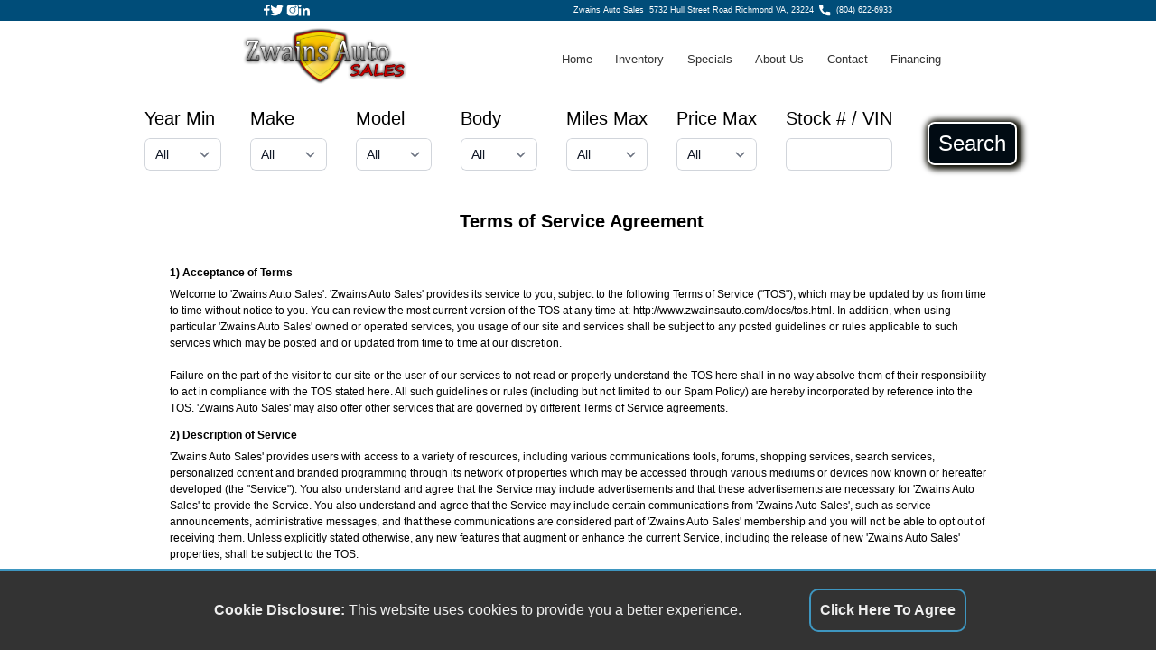

--- FILE ---
content_type: text/html; charset=utf-8
request_url: https://www.zwainsauto.com/docs/tos.html
body_size: 13041
content:
<!DOCTYPE html>

<html xmlns="http://www.w3.org/1999/xhtml">

<head>

<link rel="dns-prefetch" href="https://js-include.autocorner.com">
<link rel="dns-prefetch" href="https://cdn.tailwindcss.com">
<link rel="dns-prefetch" href="https://cdn.jsdelivr.net??1698178991">
<link rel="dns-prefetch" href="https://cdn.userway.org">


<meta charset="utf-8" />
<meta http-equiv="content-language" content="en-us" />
<meta http-equiv="Content-Type" content="text/html; charset=iso-8859-1" />
<meta name="viewport" content="width=device-width, initial-scale=1.0, height=device-height, shrink-to-fit=no, viewport-fit=cover" />
<!-- BEGIN META DATA -->
<meta property="og:url" content="https://www.zwainsauto.com/docs/tos.html" />
<meta property="og:title" content="Zwains Auto Sales" />
<meta property="og:image" content="https://www.zwainsauto.com/graphics/logo.png?1698251915" />
<meta property="og:image:alt" content="Zwains Auto Sales" />
<meta property="og:type" content="website" />
<meta property="og:description" content="Zwains Auto Sales - 5732 Hull Street Road Richmond, VA 23224. Used car and truck sales." />
<meta name="description" content="Zwains Auto Sales - 5732 Hull Street Road Richmond, VA 23224. Used car and truck sales." />
<meta name="keywords" content="Zwains Auto Sales,used cars,previously owned cars,used vehicles,previously owned vehicles,car shopping,used trucks,online car shopping,used car dealers,used car lot,car lot,automobiles,pickup trucks,vans,minivans,suv,4x4,car price,classic auto,auto quote,auto price,cheap car,sell car,car for sale" />
<!-- END META DATA -->
<meta name="copyright" content="AutoCorner - Product of stockNum Systems" />
<meta name="author" content="AutoCorner" />
<meta name="template" content="demo5" />



<link rel="canonical" href="https://www.zwainsauto.com/docs/tos.html" />
<link rel="shortcut icon" href="/graphics/favicon.ico" />
<link rel="stylesheet" type="text/css" href="/css/style.css?1698251915" />
<link rel="stylesheet" type="text/css" href="/css/tailwind.css?1698251915" />
<link rel="stylesheet" href="//js-include.autocorner.com/css/pannellum.css?1698251915" />
<script type="7ec658f6e3b2d30b705b6e29-text/javascript" src="/javascript/alpine.js?1698251915"></script>
<script type="7ec658f6e3b2d30b705b6e29-text/javascript" src="//js-include.autocorner.com/javascript/return_search.js?1747860415"></script>
<script type="7ec658f6e3b2d30b705b6e29-text/javascript" src="/javascript/site_include.js?1698251915"></script>
<script type="7ec658f6e3b2d30b705b6e29-text/javascript" src="//js-include.autocorner.com/javascript/srp.js?1698251915"></script>
<script type="7ec658f6e3b2d30b705b6e29-text/javascript" src="//js-include.autocorner.com/javascript/vdp.js?1698251915"></script>
<script type="7ec658f6e3b2d30b705b6e29-text/javascript" src="//js-include.autocorner.com/javascript/credit.js?1698251915"></script>
<script type="7ec658f6e3b2d30b705b6e29-text/javascript" src="https://cdn.tailwindcss.com"></script><title>Terms of Service | Zwains Auto Sales</title>

</head>
 
<body>

<div id="hamburger" class="hamburger"><div></div><div></div><div></div></div>

<div id="dim" class="dim"></div>
<img id="please_wait_gif" class="please_wait_gif" src="/graphics/please_wait.gif?1698251915">
<div id="message_div" class="message_div">
	<div class="message_title" id="message_title">System Message</div>
	<div class="message_close_bar" align="right"><div id="message_close" class="message_close">&#x274C;</div></div>
	<p id="message_text" class="message_text"></p>
</div>

<div class="parent">

	<div class="div_left">&nbsp;</div>

	<div id="div1" class="div1">

		<!-- BEGIN HEADER -->
		
		<div class="header">
	    	<div class="header_left">
		    	<div class="header_left_item"><a href=""><img src="/graphics/facebook.svg?1698251915"></a></div>
		    	<div class="header_left_item"><a href=""><img src="/graphics/twitter.svg?1698251915"></a>&nbsp;</div>
		     	<div class="header_left_item"><a href=""><img src="/graphics/instagram.svg?1698251915">&nbsp;</a></div>
		   		<div class="header_left_item"><a href=""><img src="/graphics/linkedin.svg?1698251915">&nbsp;</a></div>
	    	</div>
	    	<div class="header_right">
		    	<div class="header_right_item">Zwains Auto Sales&nbsp;&nbsp;<a href="https://maps.apple.com/?q=5732+Hull+Street+Road+Richmond,+VA+23224">5732 Hull Street Road Richmond VA, 23224</a></div>
		    	<div class="header_right_item"><img src="/graphics/phone.svg?1698251915" hspace="6"><a href="tel:8046226933">(804) 622-6933</a></div>
	    	</div>
	    </div>
	
		<!-- END HEADER -->

	</div>
	
	<div id="div2" class="div2">
	
		<!-- BEGIN LOGO MENU BAR -->
		
		<div class="logo_menu">
	
			<!-- BEGIN MAIN LOGO -->
	
			<div class="main_logo"><img src="/graphics/logo.png?1698251915"></div>
		
			<!-- END MAIN LOGO -->
		
			<!-- BEGIN MENU BAR -->

			<div id="menu_bar" class="menu_bar">
				<div><a href="/index.html">Home</a></div>
				<div><a href="/docs/vehicle_search.html">Inventory</a></div>
				<div><a href="/docs/vehicle_search.html?specials=true">Specials</a></div>
				<div><a href="/docs/about.html">About Us</a></div>
				<div><a href="/docs/contact.html">Contact</a></div>
				<div><a href="/docs/credit.html">Financing</a></div>
				<div><a id="search_link" class="search_link">Search</a></div>
			</div>

			<!-- END MENU BAR -->
	
		</div>
	
		<!-- END LOGO MENU BAR -->
		
	</div>
	
	<div id="div3" class="div3">
	
		<!-- BEGIN SEARCH BAR -->
	
		<div id="search_bar" class="hidden absolute lg:relative top-[25vw] lg:top-[0] z-[100] md:grid bg-white mt-0 pt-0 w-full text-black text-xl">
			<div class="p-4">
				<form id="search_form" class="flex flex-col z-[100] lg:flex-row">
					<div class="flex-1 mx-4 whitespace-nowrap">
						Year Min<br>
						<select class="search_bar_select mt-[0px] lg:mt-2 block w-full rounded-md border-0 py-1.5 pl-3 pr-10 text-gray-900 ring-1 ring-inset ring-gray-300 focus:ring-2 focus:ring-indigo-600 sm:text-sm sm:leading-6" name="year_min" id="year_min"></select>
					</div>
					<div class="flex-1 mx-4 mt-4 lg:mt-0 whitespace-nowrap">
						Make<br>
						<select class="search_bar_select  mt-[0px] lg:mt-2 block w-full rounded-md border-0 py-1.5 pl-3 pr-10 text-gray-900 ring-1 ring-inset ring-gray-300 focus:ring-2 focus:ring-indigo-600 sm:text-sm sm:leading-6" name="make" id="make"></select>
					</div>
					<div class="flex-1 mx-4 mt-4 lg:mt-0 whitespace-nowrap">
						Model<br>
						<select class="search_bar_select  mt-[0px] lg:mt-2 block w-full rounded-md border-0 py-1.5 pl-3 pr-10 text-gray-900 ring-1 ring-inset ring-gray-300 focus:ring-2 focus:ring-indigo-600 sm:text-sm sm:leading-6" name="model" id="model"><option value="all">All</option></select>
					</div>
					<div class="flex-1 mx-4 mt-4 lg:mt-0 whitespace-nowrap">
						Body<br>
						<select class="search_bar_select  mt-[0px] lg:mt-2 block w-full rounded-md border-0 py-1.5 pl-3 pr-10 text-gray-900 ring-1 ring-inset ring-gray-300 focus:ring-2 focus:ring-indigo-600 sm:text-sm sm:leading-6" name="body" id="body"></select>
					</div>
					<div class="flex-1 mx-4 mt-4 lg:mt-0 whitespace-nowrap">
						Miles Max<br>
						<select class="search_bar_select  mt-[0px] lg:mt-2 block w-full rounded-md border-0 py-1.5 pl-3 pr-10 text-gray-900 ring-1 ring-inset ring-gray-300 focus:ring-2 focus:ring-indigo-600 sm:text-sm sm:leading-6" name="miles_max" id="miles_max"></select>
					</div>
					<div class="flex-1 mx-4 mt-4 lg:mt-0 whitespace-nowrap">
						Price Max<br>
						<select class="search_bar_select  mt-[0px] lg:mt-2 block w-full rounded-md border-0 py-1.5 pl-3 pr-10 text-gray-900 ring-1 ring-inset ring-gray-300 focus:ring-2 focus:ring-indigo-600 sm:text-sm sm:leading-6" name="price_max" id="price_max"></select>
					</div>
					<div class="flex-1 mx-4 mt-4 lg:mt-0 whitespace-nowrap">
						Stock # / VIN<br>
						<input type=text class="w-full  mt-[0px] lg:mt-2 block w-[8vw] rounded-md border-0 py-1.5 pl-3 pr-10 text-gray-900 ring-1 ring-inset ring-gray-300 focus:ring-2 focus:ring-indigo-600 sm:text-sm sm:leading-6" name="stock_vin" id="stock_vin" ></select>
					</div>
					<div class="flex-1 ml-[1vw]">
						<div class="pt-2">
							<div class="text-2xl h-12 p-[10px] m-[10px] text-[#fff] leading-[1.3em] border-solid border-2 border-white rounded-lg text-center bg-[#010B13] shadow-[0_0_0_4px_#010b24] shadow-[2px_1px_6px_4px_#0a0a00]">
								<button type="button" class="flex items-center justify-center w-full h-full" onclick="if (!window.__cfRLUnblockHandlers) return false; submitVehicleSearch();" data-cf-modified-7ec658f6e3b2d30b705b6e29-="">Search</button>
							</div>
						</div>
					</div>
					<div class="flex-1 mx-4 mt-4 lg:mt-0 whitespace-nowrap text-center lg:hidden">
						<a href="javasript:void(0);" class="text-[#333] m-auto" onClick="if (!window.__cfRLUnblockHandlers) return false; document.getElementById('search_bar').style.display='none';" data-cf-modified-7ec658f6e3b2d30b705b6e29-=""><u>Close</u></a>
					</div>
					
					<input id="page_type" value="html" type="hidden">
				</form>
			</div>
		</div>
	
		<!-- END SEARCH BAR -->

	</div>
	
	<div id="div4" class="div4">
	
		

	</div>

	<div id="div5" class="div5">
	
		<!-- BEGIN CONTENT -->

<div style="width:95%; margin-left:30px; font-size:14px;">
	<br>
	<div class=font8 style="float:none; text-align:center">Terms of Service Agreement</div>
	<br>
	<p class=font4 align=left style="padding-left:30px; margin-bottom:6px; margin-top:12px;">1) Acceptance of Terms</p>
	<div class=font3 style="padding-left:30px; padding-right:30px; text-align:left">
	Welcome to 'Zwains Auto Sales'.
	'Zwains Auto Sales' provides its service to you, subject to the following Terms of Service ("TOS"), which may be updated by us from time to time without notice to you.
	You can review the most current version of the TOS at any time at: <a class=a3 href=//www.zwainsauto.com/docs/tos.html>http://www.zwainsauto.com/docs/tos.html</a>.
	In addition, when using particular 'Zwains Auto Sales' owned or operated services, you usage of our site and services shall be subject to any posted guidelines or rules applicable to such services which may be posted and or updated from time to time at our discretion.
	<br><br>
	Failure on the part of the visitor to our site or the user of our services to not read or properly understand the TOS here shall in no way absolve them of their responsibility to act in compliance with the TOS stated here.
	All such guidelines or rules (including but not limited to our Spam Policy) are hereby incorporated by reference into the TOS.
	'Zwains Auto Sales' may also offer other services that are governed by different Terms of Service agreements.
	</div>
	<p class=font4 align=left style="padding-left:30px; margin-bottom:6px; margin-top:12px;">2) Description of Service</p>
	<div class=font3 style="padding-left:30px; padding-right:30px; text-align:left">
	'Zwains Auto Sales' provides users with access to a variety of resources, including various communications tools, forums, shopping services, search services, personalized content and branded programming through its network of properties which may be accessed through various mediums or devices now known or hereafter developed (the "Service").
	You also understand and agree that the Service may include advertisements and that these advertisements are necessary for 'Zwains Auto Sales' to provide the Service.
	You also understand and agree that the Service may include certain communications from 'Zwains Auto Sales', such as service announcements, administrative messages, and that these communications are considered part of 'Zwains Auto Sales' membership and you will not be able to opt out of receiving them.
	Unless explicitly stated otherwise, any new features that augment or enhance the current Service, including the release of new 'Zwains Auto Sales' properties, shall be subject to the TOS.
	<br><br>
	You understand and agree that the Service is provided "AS-IS" and that 'Zwains Auto Sales' assumes no responsibility for the timeliness, deletion, mis-delivery or failure to store any user communications or personalization settings.
	You are responsible for obtaining access to the Service and that access may involve third party fees (such as Internet service provider or airtime charges).
	You are responsible for those fees, including those fees associated with the display or delivery of advertisements.
	In addition, you must provide and are responsible for all equipment necessary to access the Service.
	</div>
	<p class=font4 align=left style="padding-left:30px; margin-bottom:6px; margin-top:12px;">3) Submission of Personal Information</p>
	<div class=font3 style="padding-left:30px; padding-right:30px; text-align:left">
	Any private information such as personal contact data (phone numbers, email addresses, home addresses, etc...) submitted to 'Zwains Auto Sales' either electronically or by other means, is deemed public information and may be displayed on the website of Zwains Auto Sales (or any of its affiliates) at our sole discretion.
	If you have personal information that you wish to keep confidential and/or secure, then you should not submit it to us.
	Any information that is submitted to any third parties such as PayPal, eBay, or others is done so at your own risk even if it is in conjunction with your useage of the 'Zwains Auto Sales' services.
	'Zwains Auto Sales' does not own or operate these third party operations and your usage of them is governed by their Terms of  Service agreements and Privacy Policies.
	The TOS and Privacy Policy of 'Zwains Auto Sales' does not extend to these third party operations and your usage of them is at your own risk.
	You are solely responsible for the safety and security of your usage of any of our services or of any of the services of any of the sites or systems or third parties to which we might offer connections to either directly or indirectly.
	</div>
	<p class=font4 align=left style="padding-left:30px; margin-bottom:6px; margin-top:12px;">4) Right to Refuse Service</p>
	<div class=font3 style="padding-left:30px; padding-right:30px; text-align:left">
	'Zwains Auto Sales' is a privately operated service and reserves the right to refuse service to anyone at anytime at its sole discretion.
	This denial of service to users may include but not necessarily be limited to IP address blocking, cookie tracking methods, and the use of subscription fees to access the system.
	Any information, photos, or data submitted to 'Zwains Auto Sales' for the purpose of being displayed within the 'Zwains Auto Sales' system or any of its affiliates is subject to the approval of 'Zwains Auto Sales'.
	Any information, photos, or data submitted to us that is not deemed appropriate by us for whatever reason may be removed from our system at anytime without prior notice or warning of any kind to the submitter of said information.
	Any information, photos, or data that has been submitted to us in conjunction with a paid for service or promotion that we offer is also subject to the same rules of appropriateness.
	<br><br>
	We also reserve the right to refuse service for any reason to anyone who pays for any of the services that we offer.
	We are not liable for any losses incurred to or by any individual should we refuse to provide service to them, even if they have paid for this service.
	The amount of liability that 'Zwains Auto Sales' or any of its affiliates is responsible for, in the event of denial of any service to anyone, is limited to the fee that said person or third party paid for the denied service to us and not one penny more.
	If a person or organization uses a third party as a "go between" to acquire services from us, then that third party is responsible for any reimbursements to the person making any claims for denial of services by us.
	</div>
	<p class=font4 align=left style="padding-left:30px; margin-bottom:6px; margin-top:12px;">5) Performance of Service</p>
	<div class=font3 style="padding-left:30px; padding-right:30px; text-align:left">
	'Zwains Auto Sales' does not guarantee that a particular target audience or intended recipient will receive any services paid for by any individuals or third parties and is not responsible for the successful transmission of any services that we provide.
	'Zwains Auto Sales' is not responsible for transmission errors, loss of data, or any other causes that result in the unsuccessful propogation of its services to any intended audience or recipient whether paid for or not by any individual or third party.
	Paying for and/or using any of the services that 'Zwains Auto Sales' provides is at the sole risk of the user and 'Zwains Auto Sales' does not provide any performance guarantee whatsoever to anyone for the use of its services.
	</div>
	<p class=font4 align=left style="padding-left:30px; margin-bottom:6px; margin-top:12px;">6) Limits of Liability</p>
	<div class=font3 style="padding-left:30px; padding-right:30px; text-align:left">
	Any information, photos, or data that has been deleted either intentionally or otherwise by 'Zwains Auto Sales' or any of its affiliates is deemed as being disposable by the submitter and 'Zwains Auto Sales' is not responsible for its loss.
	It is the sole responsibility of the submitter of any such information, photos, or data to maintain their own copy of said information, photos, or data on their own systems and is not the responsibility of 'Zwains Auto Sales' to provide any such archiving for any purpose whatsoever.
	We are not liable for any losses incurred to or by any individual should we refuse to provide service to them, even if they have paid for this service.
	'Zwains Auto Sales' makes no claim as to the effectiveness of its services and is not responsible for any claims made by users of its systems for failure to satisfy their purposes for using our systems.
	<br><br>
	If a person or organization uses a third party as a "go between" to acquire services from us, then that third party is responsible for any reimbursements to the person making any claims for denial of service or lack of performance by us.
	Any person or third party who pays for services from us and is deemed to be in violation of our TOS or causes us injury either economically or otherwise, may be refused any reimbursements of any fees paid to us for any services that they were paying us to perform.
	Should 'Zwains Auto Sales' suffer any damages either economically or otherwise by any person or third party accessing our system either directly or indirectly or should cause us harm through any means whatsoever either directly or indirectly is subject to legal action by 'Zwains Auto Sales' and/or its affiliates.
	</div>
	<p class=font4 align=left style="padding-left:30px; margin-bottom:6px; margin-top:12px;">7) Your Registration Obligations</p>
	<div class=font3 style="padding-left:30px; padding-right:30px; text-align:left">
	In consideration of your use of the Service, you represent that you are of legal age to form a binding contract and are not a person barred from receiving services under the laws of the United States or other applicable jurisdiction.
	You also agree to: (a) provide true, accurate, current and complete information about yourself as prompted by the Service's registration form (such information being the "Registration Data") and (b) maintain and promptly update the Registration Data to keep it true, accurate, current and complete.
	If you provide any information that is untrue, inaccurate, not current or incomplete, or 'Zwains Auto Sales' has reasonable grounds to suspect that such information is untrue, inaccurate, not current or incomplete, 'Zwains Auto Sales' has the right to suspend or terminate your account and refuse any and all current or future use of the Service (or any portion thereof).
	Please remember that the Service is designed to appeal to a broad audience.
	Accordingly, as the legal guardian, it is your responsibility to determine whether any of the Services and/or Content are appropriate for your child.
	</div>
	<p class=font4 align=left style="padding-left:30px; margin-bottom:6px; margin-top:12px;">8) Member Account, Password, and Security</p>
	<div class=font3 style="padding-left:30px; padding-right:30px; text-align:left">
	You will receive a password and account designation upon completing the Service's registration process.
	You are responsible for maintaining the confidentiality of the password and account, and are fully responsible for all activities that occur under your password or account.
	You agree to (a) immediately notify 'Zwains Auto Sales' of any unauthorized use of your password or account or any other breach of security, and (b) ensure that you exit from your account at the end of each session.
	'Zwains Auto Sales' cannot and will not be liable for any loss or damage arising from your failure to comply with this Section 8.
	</div>
	<p class=font4 align=left style="padding-left:30px; margin-bottom:6px; margin-top:12px;">9) Member Conduct</p>
	<div class=font3 style="padding-left:30px; padding-right:30px; text-align:left">
	You understand that all information, data, text, software, music, sound, photographs, graphics, video, messages or other materials ("Content"), whether publicly posted or privately transmitted, are the sole responsibility of the person from which such Content originated.
	This means that you, and not 'Zwains Auto Sales', are entirely responsible for all Content that you upload, post, email, transmit or otherwise make available via the Service.
	'Zwains Auto Sales' does not control the Content posted via the Service and, as such, does not guarantee the accuracy, integrity or quality of such Content.
	You understand that by using the Service, you may be exposed to Content that is offensive, indecent or objectionable.
	Under no circumstances will 'Zwains Auto Sales' be liable in any way for any Content, including, but not limited to, for any errors or omissions in any Content, or for any loss or damage of any kind incurred as a result of the use of any Content posted, emailed, transmitted or otherwise made available via the Service.
	</div>
	<div style="padding-left:30px; padding-right:30px; text-align:left">
	<p class=font3>
	You agree to not use the Service to:
	<ol type=a class=font3 style="padding-left:20px">
	<li style="padding-bottom:5px">upload, post, email, transmit or otherwise make available any Content that is unlawful, harmful, threatening, abusive, harassing, tortious, defamatory, vulgar, obscene, libelous, invasive of another's privacy, hateful, or racially, ethnically or otherwise objectionable;</li>
	<li style="padding-bottom:5px">harm minors in any way;</li>
	<li style="padding-bottom:5px">impersonate any person or entity, including, but not limited to, a 'Zwains Auto Sales' official, forum leader, guide or host, or falsely state or otherwise misrepresent your affiliation with a person or entity;</li>
	<li style="padding-bottom:5px">forge headers or otherwise manipulate identifiers in order to disguise the origin of any Content transmitted through the Service;</li>
	<li style="padding-bottom:5px">upload, post, email, transmit or otherwise make available any Content that you do not have a right to make available under any law or under contractual or fiduciary relationships (such as inside information, proprietary and confidential information learned or disclosed as part of employment relationships or under nondisclosure agreements);</li>
	<li style="padding-bottom:5px">upload, post, email, transmit or otherwise make available any Content that infringes any patent, trademark, trade secret, copyright or other proprietary rights ("Rights") of any party;</li>
	<li style="padding-bottom:5px">upload, post, email, transmit or otherwise make available any unsolicited or unauthorized advertising, promotional materials, "junk mail," "spam," "chain letters," "pyramid schemes," or any other form of solicitation not in keeping with the intention of the 'Zwains Auto Sales' services;</li>
	<li style="padding-bottom:5px">upload, post, email, transmit or otherwise make available any material that contains software viruses or any other computer code, files or programs designed to interrupt, destroy or limit the functionality of any computer software or hardware or telecommunications equipment;</li>
	<li style="padding-bottom:5px">interfere with or disrupt the Service or servers or networks connected to the Service, or disobey any requirements, procedures, policies or regulations of networks connected to the Service;</li>
	<li style="padding-bottom:5px">intentionally or unintentionally violate any applicable local, state, national or international law, including, but not limited to, regulations promulgated by the U.S. Securities and Exchange Commission, any rules of any national or other securities exchange, including, without limitation, the New York Stock Exchange, the American Stock Exchange or the NASDAQ, and any regulations having the force of law;</li>
	<li style="padding-bottom:5px">provide material support or resources (or to conceal or disguise the nature, location, source, or ownership of material support or resources) to any organization(s) designated by the United States government as a foreign terrorist organization pursuant to section 219 of the Immigration and Nationality Act;</li>
	<li style="padding-bottom:5px">collect or store personal data about other users.</li>
	</ol>
	</p>
	</div>
	<p class=font3 align=justify style="padding-left:30px; padding-right:30px">
	You acknowledge that 'Zwains Auto Sales' may or may not pre-screen Content, but that 'Zwains Auto Sales' and its designees shall have the right (but not the obligation) in their sole discretion to pre-screen, refuse, or move any Content that is available via the Service.
	Without limiting the foregoing, 'Zwains Auto Sales' and its designees shall have the right to remove any Content that violates the TOS or is otherwise objectionable.
	You agree that you must evaluate, and bear all risks associated with, the use of any Content, including any reliance on the accuracy, completeness, or usefulness of such Content.
	In this regard, you acknowledge that you may not rely on any Content created by 'Zwains Auto Sales' or submitted to 'Zwains Auto Sales', including without limitation information in 'Zwains Auto Sales' Message Boards, and in all other parts of the Service.
	<br><br>
	You acknowledge, consent and agree that 'Zwains Auto Sales' may access, preserve, and disclose your account information and Content if required to do so by law or in a good faith belief that such access preservation or disclosure is reasonably necessary to: (a) comply with legal process; (b) enforce the TOS; (c) respond to claims that any Content violates the rights of third-parties; (d) respond to your requests for customer service; or (e) protect the rights, property, or personal safety of 'Zwains Auto Sales', its users and the public.
	<br><br>
	You understand that the technical processing and transmission of the Service, including your Content, may involve (a) transmissions over various networks; and (b) changes to conform and adapt to technical requirements of connecting networks or devices.
	<br><br>
	You understand that the Service and software embodied within the Service may include security components that permit digital materials to be protected, and use of these materials is subject to usage rules set by 'Zwains Auto Sales' and/or content providers who provide content to the Service.
	You may not attempt to override or circumvent any of the usage rules embedded into the Service.
	Any unauthorized reproduction, publication, further distribution or public exhibition of the materials provided on the Service, in whole or in part, is strictly prohibited.
	
	<p class=font4 align=left style="padding-left:30px; margin-bottom:6px; margin-top:12px;">10) International Use</p>
	<div class=font3 style="padding-left:30px; padding-right:30px; text-align:left">
	Recognizing the global nature of the Internet, you agree to comply with all local rules regarding online conduct and acceptable Content.
	Specifically, you agree to comply with all applicable laws regarding the transmission of technical data exported from the United States or the country in which you reside.
	</div>
	<p class=font4 align=left style="padding-left:30px; margin-bottom:6px; margin-top:12px;">11) Content Submitted or Made Available for Inclusion on the Service</p>
	<div class=font3 style="padding-left:30px; padding-right:30px; text-align:left">
	'Zwains Auto Sales' does not claim ownership of Content you submit or make available for inclusion on the Service.
	However, with respect to Content you submit or make available for inclusion on publicly accessible areas of the Service, you grant 'Zwains Auto Sales' the following world-wide, royalty free and non-exclusive license(s), as applicable:
	</div>
	<div style="padding-left:30px; padding-right:30px; text-align:left">
	<p class=font3>
	<ul class=font3 style="padding-left:20px">
	<li style="padding-bottom:5px">With respect to Content you submit or make available for inclusion on publicly accessible areas of 'Zwains Auto Sales', the license to use, distribute, reproduce, modify, adapt, publicly perform and publicly display such Content on the Service solely for the purposes of providing and promoting the specific 'Zwains Auto Sales' system(s) to which such Content was submitted or made available. This license exists only for as long as you elect to continue to include such Content on the Service and will terminate at the time you remove or 'Zwains Auto Sales' removes such Content from the Service.</li>
	<li style="padding-bottom:5px">With respect to photos, graphics, audio or video you submit or make available for inclusion on publicly accessible area of the Service, the license to use, distribute, reproduce, modify, adapt, publicly perform and publicly display such Content on the Service solely for the purpose for which such Content was submitted or made available. This license exists only for as long as you elect to continue to include such Content on the Service and will terminate at the time you remove or 'Zwains Auto Sales' removes such Content from the Service.</li>
	<li style="padding-bottom:5px">With respect to Content other than photos, graphics, audio or video you submit or make available for inclusion on publicly accessible areas of the Service, the perpetual, irrevocable and fully sublicensable license to use, distribute, reproduce, modify, adapt, publish, translate, publicly perform and publicly display such Content (in whole or in part) and to incorporate such Content into other works in any format or medium now known or later developed.</li>
	</ul>
	</p>
	</div>
	<p class=font3 align=justify style="padding-left:30px; padding-right:30px">
	"Publicly accessible" areas of the Service are those areas of the 'Zwains Auto Sales' network of properties that are intended by 'Zwains Auto Sales' to be available to the general public.
	By way of example, publicly accessible areas of the Service would include 'Zwains Auto Sales' classified ad listings or promotions and website pages that are open to both members and visitors.
	
	<p class=font4 align=left style="padding-left:30px; margin-bottom:6px; margin-top:12px;">12) Indemnity</p>
	<div class=font3 style="padding-left:30px; padding-right:30px; text-align:left">
	You agree to indemnify and hold 'Zwains Auto Sales', and its subsidiaries, affiliates, officers, agents, co-branders or other partners, and employees, harmless from any claim or demand, including reasonable attorneys' fees, made by any third party due to or arising out of Content you submit, post, transmit or make available through the Service, your use of the Service, your connection to the Service, your violation of the TOS, or your violation of any rights of another.
	</div>
	<p class=font4 align=left style="padding-left:30px; margin-bottom:6px; margin-top:12px;">13) General Practices Regarding Use and Storage</p>
	<div class=font3 style="padding-left:30px; padding-right:30px; text-align:left">
	You acknowledge that 'Zwains Auto Sales' may establish general practices and limits concerning use of the Service, including without limitation the maximum number of days that email messages, message board postings or other uploaded Content will be retained by the Service, the maximum number of email messages that may be sent from or received by an account on the Service, the maximum size of any email message that may be sent from or received by an account on the Service, the maximum disk space that will be allotted on 'Zwains Auto Sales''s servers on your behalf, and the maximum number of times (and the maximum duration for which) you may access the Service in a given period of time.
	You agree that 'Zwains Auto Sales' has no responsibility or liability for the deletion or failure to store any messages and other communications or other Content maintained or transmitted by the Service.
	You acknowledge that 'Zwains Auto Sales' reserves the right to log off accounts that are inactive for an extended period of time. You further acknowledge that 'Zwains Auto Sales' reserves the right to modify these general practices and limits from time to time.
	</div>
	<p class=font4 align=left style="padding-left:30px; margin-bottom:6px; margin-top:12px;">14) Modifications to Service</p>
	<div class=font3 style="padding-left:30px; padding-right:30px; text-align:left">
	'Zwains Auto Sales' reserves the right at any time and from time to time to modify or discontinue, temporarily or permanently, the Service (or any part thereof) with or without notice.
	You agree that 'Zwains Auto Sales' shall not be liable to you or to any third party for any modification, suspension or discontinuance of the Service.
	</div>
	<p class=font4 align=left style="padding-left:30px; margin-bottom:6px; margin-top:12px;">15) Termination</p>
	<div class=font3 style="padding-left:30px; padding-right:30px; text-align:left">
	You agree that 'Zwains Auto Sales' may, under certain circumstances and without prior notice, immediately terminate your 'Zwains Auto Sales' account, any associated email address, and access to the Service.
	Cause for such termination shall include, but not be limited to, (a) breaches or violations of the TOS or other incorporated agreements or guidelines, (b) requests by law enforcement or other government agencies, (c) a request by you (self-initiated account deletions), (d) discontinuance or material modification to the Service (or any part thereof), (e) unexpected technical or security issues or problems, and (f) extended periods of inactivity.
	Termination of your 'Zwains Auto Sales' account includes (a) removal of access to all offerings within the Service, including but not limited to 'Zwains Auto Sales' Classified Ad Listings, Promotions, and Announcements, (b) deletion of your password and all related information, files and content associated with or inside your account (or any part thereof), and (c) barring further use of the Service.
	Further, you agree that all terminations for cause shall be made in 'Zwains Auto Sales''s sole discretion and that 'Zwains Auto Sales' shall not be liable to you or any third-party for any termination of your account, any associated email address, or access to the Service.
	</div>
	<p class=font4 align=left style="padding-left:30px; margin-bottom:6px; margin-top:12px;">16) Dealings with Advertisers</p>
	<div class=font3 style="padding-left:30px; padding-right:30px; text-align:left">
	Your correspondence or business dealings with, or participation in promotions of, advertisers found on or through the Service, including payment and delivery of related goods or services, and any other terms, conditions, warranties or representations associated with such dealings, are solely between you and such advertiser.
	You agree that 'Zwains Auto Sales' shall not be responsible or liable for any loss or damage of any sort incurred as the result of any such dealings or as the result of the presence of such advertisers on the Service.
	</div>
	<p class=font4 align=left style="padding-left:30px; margin-bottom:6px; margin-top:12px;">17) Links</p>
	<div class=font3 style="padding-left:30px; padding-right:30px; text-align:left">
	The Service may provide, or third parties may provide, links to other World Wide Web sites or resources.
	Because 'Zwains Auto Sales' has no control over such sites and resources, you acknowledge and agree that 'Zwains Auto Sales' is not responsible for the availability of such external sites or resources, and does not endorse and is not responsible or liable for any Content, advertising, products, or other materials on or available from such sites or resources.
	You further acknowledge and agree that 'Zwains Auto Sales' shall not be responsible or liable, directly or indirectly, for any damage or loss caused or alleged to be caused by or in connection with use of or reliance on any such Content, goods or services available on or through any such site or resource.
	</div>
	<p class=font4 align=left style="padding-left:30px; margin-bottom:6px; margin-top:12px;">18) Proprietary Rights</p>
	<div class=font3 style="padding-left:30px; padding-right:30px; text-align:left">
	You acknowledge and agree that the Service and any necessary software used in connection with the Service ("Software") contain proprietary and confidential information that is protected by applicable intellectual property and other laws.
	You further acknowledge and agree that Content contained in sponsor advertisements or information presented to you through the Service or advertisers is protected by copyrights, trademarks, service marks, patents or other proprietary rights and laws.
	Except as expressly authorized by 'Zwains Auto Sales' or advertisers, you agree not to modify, rent, lease, loan, sell, distribute or create derivative works based on the Service or the Software, in whole or in part.
	<br><br>
	'Zwains Auto Sales' grants you a personal, non-transferable and non-exclusive right and license to use the object code of its Software on a single computer; provided that you do not (and do not allow any third party to) copy, modify, create a derivative work of, reverse engineer, reverse assemble or otherwise attempt to discover any source code, sell, assign, sublicense, grant a security interest in or otherwise transfer any right in the Software.
	You agree not to modify the Software in any manner or form, or to use modified versions of the Software, including (without limitation) for the purpose of obtaining unauthorized access to the Service.
	You agree not to access the Service by any means other than through the interface that is provided by 'Zwains Auto Sales' for use in accessing the Service.
	</div>
	<p class=font4 align=left style="padding-left:30px; margin-bottom:6px; margin-top:12px;">19) Disclaimer of Warranties</p>
	<div class=font3 style="padding-left:30px; padding-right:30px; text-align:left">
	<p class=font3>
	You expressly understand and agree that:
	<ul class=font3 style="padding-left:20px" type=a>
	<li style="padding-bottom:5px">YOUR USE OF THE SERVICE IS AT YOUR SOLE RISK. THE SERVICE IS PROVIDED ON AN "AS IS" AND "AS AVAILABLE" BASIS. 'Zwains Auto Sales' EXPRESSLY DISCLAIMS ALL WARRANTIES OF ANY KIND, WHETHER EXPRESS OR IMPLIED, INCLUDING, BUT NOT LIMITED TO THE IMPLIED WARRANTIES OF MERCHANTABILITY, FITNESS FOR A PARTICULAR PURPOSE AND NON-INFRINGEMENT.</li>
	<li style="padding-bottom:5px">'Zwains Auto Sales' MAKES NO WARRANTY THAT (i) THE SERVICE WILL MEET YOUR REQUIREMENTS, (ii) THE SERVICE WILL BE UNINTERRUPTED, TIMELY, SECURE, OR ERROR-FREE, (iii) THE RESULTS THAT MAY BE OBTAINED FROM THE USE OF THE SERVICE WILL BE ACCURATE OR RELIABLE, (iv) THE QUALITY OF ANY PRODUCTS, SERVICES, INFORMATION, OR OTHER MATERIAL PURCHASED OR OBTAINED BY YOU THROUGH THE SERVICE WILL MEET YOUR EXPECTATIONS, AND (V) ANY ERRORS IN THE SOFTWARE WILL BE CORRECTED.</li>
	<li style="padding-bottom:5px">ANY MATERIAL DOWNLOADED OR OTHERWISE OBTAINED THROUGH THE USE OF THE SERVICE IS DONE AT YOUR OWN DISCRETION AND RISK AND THAT YOU WILL BE SOLELY RESPONSIBLE FOR ANY DAMAGE TO YOUR COMPUTER SYSTEM OR LOSS OF DATA THAT RESULTS FROM THE DOWNLOAD OF ANY SUCH MATERIAL.</li>
	<li style="padding-bottom:5px">NO ADVICE OR INFORMATION, WHETHER ORAL OR WRITTEN, OBTAINED BY YOU FROM 'Zwains Auto Sales' OR THROUGH OR FROM THE SERVICE SHALL CREATE ANY WARRANTY NOT EXPRESSLY STATED IN THE TOS.</li>
	<li style="padding-bottom:5px">A SMALL PERCENTAGE OF USERS MAY EXPERIENCE EPILEPTIC SEIZURES WHEN EXPOSED TO CERTAIN LIGHT PATTERNS OR BACKGROUNDS ON A COMPUTER SCREEN OR WHILE USING THE SERVICE. CERTAIN CONDITIONS MAY INDUCE PREVIOUSLY UNDETECTED EPILEPTIC SYMPTOMS EVEN IN USERS WHO HAVE NO HISTORY OF PRIOR SEIZURES OR EPILEPSY. IF YOU, OR ANYONE IN YOUR FAMILY, HAVE AN EPILEPTIC CONDITION, CONSULT YOUR PHYSICIAN PRIOR TO USING THE SERVICE. IMMEDIATELY DISCONTINUE USE OF THE SERVICE AND CONSULT YOUR PHYSICIAN IF YOU EXPERIENCE ANY OF THE FOLLOWING SYMPTOMS WHILE USING THE SERVICE -- DIZZINESS, ALTERED VISION, EYE OR MUSCLE TWITCHES, LOSS OF AWARENESS, DISORIENTATION, ANY INVOLUNTARY MOVEMENT, OR CONVULSIONS.</li>
	</ul>
	</p>
	</div>
	<p class=font4 align=left style="padding-left:30px; margin-bottom:6px; margin-top:12px;">20) Buyer Beware</p>
	<div class=font3 style="padding-left:30px; padding-right:30px; text-align:left">
	Regarding any and all information that is displayed as a result of using the 'Zwains Auto Sales' services, the phrase "Let the buyer beware" is apt.
	The Service is provided for informational purposes only, and no Content included in the Service is intended for investing purposes.
	'Zwains Auto Sales' and its licensors shall not be responsible or liable for the accuracy, usefulness or availability of any information transmitted or made available via the Service, and shall not be responsible or liable for any trading, buying, renting, or any other form of investment decision made based on such information.
	</div>
	<p class=font4 align=left style="padding-left:30px; margin-bottom:6px; margin-top:12px;">21) General Information</p>
	<div class=font3 style="padding-left:30px; padding-right:30px; text-align:left">
	The TOS constitute the entire agreement between you and 'Zwains Auto Sales' and govern your use of the Service, superceding any prior agreements between you and 'Zwains Auto Sales'.
	You also may be subject to additional terms and conditions that may apply when you use or purchase certain other 'Zwains Auto Sales' services, affiliate services, third-party content or third-party software.
	</div>
	<p class=font4 align=left style="padding-left:30px; margin-bottom:6px; margin-top:12px;">22) Violations</p>
	<div class=font3 style="padding-left:30px; padding-right:30px; text-align:left">
	Please report any violations of the TOS to <a class=a1 href="/cdn-cgi/l/email-protection#ed8c8f989e88ad9e99828e86839880c38e8280"><span class="__cf_email__" data-cfemail="5233302721371221263d31393c273f7c313d3f">[email&#160;protected]</span></a>.
	</div>
	<br><br>
</div>

<!-- END CONTENT -->

	</div>

	<div id="div6" class="div6">

	    <!-- BEGIN MAP -->
	    
		<iframe class="gmap" src="https://www.google.com/maps/embed?pb=!1m18!1m12!1m3!1d559.6609325198581!2d-77.4981201772452!3d37.48621887070856!2m3!1f0!2f0!3f0!3m2!1i1024!2i768!4f13.1!3m3!1m2!1s0x89b112741b9fdedf%3A0x60495fd9f0b962b2!2sZwains%20Auto!5e0!3m2!1sen!2sus!4v1683901270547!5m2!1sen!2sus" allowfullscreen="" loading="lazy"></iframe>
	    
	    <!-- END MAP -->
    
	</div>
	
	<div id="div7" class="div7">
	
		<!-- BEGIN ECARD -->
	
		<div class="ecard">
	
			<div class="ecard_logo">
				<img src="/graphics/logo.png?1698251915">
				<p align="justify">
					Our friendly and knowledgeable sales staff is here to help you find the car you deserve and fits your budget.
					Thank you for the chance to be your used car dealership.
				</p>
				<div align="justify" class="ecard_copyright">Copyright stockNum Systems | All Rights Reserved &copy; 2023</div><br>
				<a href="/login" target="_blank">Dealer Login</a>
			</div>
			<div class="ecard_info">
				<div>Zwains Auto Sales</div>
				<div class="ecard_info_address">
					<div class="ecard_svg_icon_parent">
						<img class="ecard_svg_icon" src="/graphics/location-alt.svg?1698251915" vspace=8>
					</div>
					<div>
						5732 Hull Street Road<br>
						Richmond, VA 23224
					</div>
				</div>
				<div class="ecard_info_phone">
					<div class="ecard_svg_icon_parent">
						<img class="ecard_svg_icon" src="/graphics/phone.svg?1698251915">
					</div>
					<div>
						(804) 622-6933
					</div>
				</div>
				<div class="ecard_info_email">
					<div class="ecard_svg_icon_parent">
						<img class="ecard_svg_icon" src="/graphics/envelope.svg?1698251915">
					</div>
					<div>
						<a href="/cdn-cgi/l/email-protection#cebdafa2abbd8eb4b9afa7a0bdafbbbaa1e0ada1a3"><span class="__cf_email__" data-cfemail="91e2f0fdf4e2d1ebe6f0f8ffe2f0e4e5febff2fefc">[email&#160;protected]</span></a>
					</div>
				</div>
			</div>
			<div class="ecard_hours">
				<div>HOURS</div>
				<div class=ecard_hours_row><span>Monday</span> <span>10:00AM - 7:00PM</span></div>
				<div class=ecard_hours_row><span>Tuesday</span> <span>10:00AM - 7:00PM</span></div>
				<div class=ecard_hours_row><span>Wednesday</span> <span>10:00AM - 7:00PM</span></div>
				<div class=ecard_hours_row><span>Thursday</span> <span>10:00AM - 7:00PM</span></div>
				<div class=ecard_hours_row><span>Friday</span> <span>10:00AM - 7:00PM</span></div>
				<div class=ecard_hours_row><span>Saturday</span> <span>10:00AM - 6:00 PM</span></div>
				<div class=ecard_hours_row><span>Sunday</span> <span>Closed</span></div>
			</div>
			<div class="ecard_quick_links">
				<div>QUICK LINKS</div>
				<div>
					<a href="/docs/tos.html">Terms of Service</a><br>
					<a href="/docs/about.html">About Us</a><br>
					<a href="/docs/contact.html">Contact Us</a><br>
					<a href="/docs/privacy.html">Privacy Policy</a>
				</div>
				<div><b>FOLLOW US</b></div>
				<div class="ecard_follow_us_div">
					<a href=""><img class="ecard_svg_icon" src="/graphics/facebook.svg?1698251915"></a>
					<a href=""><img class="ecard_svg_icon" src="/graphics/twitter.svg?1698251915"></a>
				</div>
			</div>
	
			
		</div>
	
		<!-- END ECARD -->
	
	</div>
	
	<div class="div_right">&nbsp;</div>
	
</div> 

<!-- begin userway -->

<script data-cfasync="false" src="/cdn-cgi/scripts/5c5dd728/cloudflare-static/email-decode.min.js"></script><script type="7ec658f6e3b2d30b705b6e29-text/javascript">var _userway_config = { position: 2, color: '#126993', language: 'en', account: 'ctK80CHxOL'};</script>
<script type="7ec658f6e3b2d30b705b6e29-text/javascript" src="https://cdn.userway.org/widget.js?1698251915"></script>

<!-- end userway -->

<script src="/cdn-cgi/scripts/7d0fa10a/cloudflare-static/rocket-loader.min.js" data-cf-settings="7ec658f6e3b2d30b705b6e29-|49" defer></script><script defer src="https://static.cloudflareinsights.com/beacon.min.js/vcd15cbe7772f49c399c6a5babf22c1241717689176015" integrity="sha512-ZpsOmlRQV6y907TI0dKBHq9Md29nnaEIPlkf84rnaERnq6zvWvPUqr2ft8M1aS28oN72PdrCzSjY4U6VaAw1EQ==" data-cf-beacon='{"version":"2024.11.0","token":"4742c8ec6ebe44029e8c494f5c86c2f5","r":1,"server_timing":{"name":{"cfCacheStatus":true,"cfEdge":true,"cfExtPri":true,"cfL4":true,"cfOrigin":true,"cfSpeedBrain":true},"location_startswith":null}}' crossorigin="anonymous"></script>
</body>

</html>

--- FILE ---
content_type: text/css
request_url: https://www.zwainsauto.com/css/style.css?1698251915
body_size: 10820
content:

/* ROOT */

:root 
	{
	--hamburger_line_color: #333;
	--hamburger_background_color: #fff;
	
	--header_bar_text_color: #fff;
	--header_bar_background_color: #004d79;
	--header_bar_border_color: #004d79;
	--header_bar_link_color: #fff;
	--header_bar_link_hover_color: #fff;
	
	--logo_bar_text_color: #004d79;
	--logo_bar_background_color: #fff;
	--logo_bar_border_color: #004d79;
	--logo_bar_link_color: #004d79;
	--logo_bar_link_hover_color: #004d79;
	
	--menu_bar_text_color: #004d79;
	--menu_bar_background_color: #fff;
	--menu_bar_border_color: #004d79;
	--menu_bar_link_color: #004d79;
	--menu_bar_link_hover_color: #004d79;

	--menu_item_text_color: #004d79;
	--menu_item_background_color: #fff;
	--menu_item_border_color: #004d79;
	--menu_item_link_color: #004d79;
	--menu_item_link_hover_color: #004d79;
	
	--search_bar_text_color: #333;
	--search_bar_background_color: #fff;
	--search_bar_border_color: #fff;
	--search_bar_input_text_color: #666;
	--search_bar_input_background_color: #fff;
	--search_bar_input_border_color: #666;
	--search_bar_button_text_color: #fff;
	--search_bar_button_background_color: #dd0000;
	--search_bar_button_border_color: #fff;
	
	--homepage_content_text_color: #fff;
	--homepage_content_background_color: #aaa;
	--homepage_content_border_color: #333;
	--homepage_content_link_color: #fff;
	--homepage_content_link_hover_color: #fff;

	--docpage_content_text_color: #333;
	--docpage_content_background_color: #fff;
	--docpage_content_border_color: #004d79;
	--docpage_content_link_color: #333;
	--docpage_content_link_hover_color: #fbc502;
	
	--srp_body_border_color: #ccc;
	--srp_title_text_color: #fff;
	--srp_title_background_color: #004d79;
	--srp_title_border: 1px solid #fff;
	--srp_content_text_color: #333;
	--srp_content_background_color: #fcfcfc;
	--srp_content_border_color: 1px solid #fff;
	--srp_image_border_color: 1px solid #fff;
	--srp_link_color: #286ecd;
	--srp_link_hover_color: #286ecd;
	
	--vdp_webform_text_color: #666;
	--vdp_webform_background_color: #eeeff8;
	--vdp_webform_border_color: #ddd;
	--vdp_webform_input_text_color: #666;
	--vdp_webform_input_background_color: #fff;
	--vdp_webform_input_border_color: #cfd4da;
	--vdp_webform_button_text_color: #555;
	--vdp_webform_button_background_color: #ddd;
	--vdp_webform_button_border_color: #cfd4da;
	
	--vdp_image_nav_button_text_color: #444;
	--vdp_image_nav_button_background_color: #ddd;
	--vdp_image_nav_button_border_color: #aaa;
	
	--vdp_overview_text_color: #555;
	--vdp_overview_background_color: #fff;
	--vdp_overview_border_color: #ddd;
	
	--vdp_equipment_text_color: #555;
	--vdp_equipment_background_color: #fff;
	--vdp_equipment_border_color: #ddd;
	
	--vdp_description_text_color: #555;
	--vdp_description_background_color: #fff;
	--vdp_description_border_color: #ddd;
	
	--vdp_disclaimer_text_color: #555;
	--vdp_disclaimer_background_color: #fff;
	--vdp_disclaimer_border_color: #fff;
	
	--footer_bar_text_color: #004d79;
	--footer_bar_background_color: #fff;
	--footer_bar_border_color: #004d79;
	--footer_bar_link_color: #004d79;
	--footer_bar_link_hover_color: #004d79;
	
	--copyright_text_color: #333;
	--copyright_background_color: #fff;
	--copyright_border_color: #333;
	--copyright_link_color: #333;
	--copyright_link_hover_color: #dd0000;
	
	--ecard_text_color: #fff;
	--ecard_background_color: #004d79;
	--ecard_border_color: 1px solid #fff;

	--ecard_title_text_color: #fff;
	--ecard_title_background_color: #004d79;
	--ecard_title_border: 1px solid #fff;

	--ecard_item_text_color: #fff;
	--ecard_item_background_color: #004d79;
	--ecard_item_border_color: #fff;

	--ecard_item_header_color: #fff;
	--ecard_item_header_background_color: #004d79;
	--ecard_item_header_border_color: #fff;

	--ecard_item_link_color: #fff;
	--ecard_item_link_hover_color: #fff;
	--ecard_item_link_background_color: #004d79;
	--ecard_item_link_border_color: #fff;
	
	--webform_text_color: #333;
	--webform_background_color: #cfd4da;
	--webform_border_color: #fff;
	--webform_input_text_color: #666;
	--webform_input_background_color: #fff;
	--webform_input_border_color: #cfd4da;
	--webform_button_text_color: #333;
	--webform_button_background_color: #ddd;
	--webform_button_border_color: #cfd4da;
	
	--button1_text_color: #fff;
	--button1_background_color: #286ecd;
	--button1_border_color: #fff;
	
	--button2_text_color: #333;
	--button2_background_color: #286ecd;
	--button2_border_color: #ccc;

	--heading1_text_color: #333;
	--heading1_background_color: #fff;
	--heading1_border_color: #fff;
	
	--heading2_text_color: #333;
	--heading2_background_color: #eeeff8;
	--heading2_border_color: #fff;
	
	--odd_text_color: #333;
	--odd_background_color: #eeeff8;
	--even_text_color: #333;
	--even_background_color: #fff;
	
	--box_shadow: 0 0 6px #ddd;
	--text_shadow: 2px 2px #555;
	}

/* ROOT */


/* SHORTHAND */

.flex {display: flex;}
.flex_direction_row {flex-direction: row;}
.flex_direction_column {flex-direction: column;}
.flex_space_evenly {justify-content: space-evenly;}
.flex_space_between {justify-content: space-between;}
.flex_center {justify-content: center;}
.flex_space_around {justify-content: space-around;}
.flex_start {justify-content: flex-start;}
.flex_end {justify-content: flex-end;}
.nowrap {white-space: nowrap;}
.smaller {font-size: smaller;}
.larger {font-size: larger;}
.display_none {display: none;}
.display_block {display: block;}
.display_inline_block {display: inline-block;}
.margin_auto {margin: auto;}
.bold {font-weight: bold;}
.italic {font-style: italic;}
.text_decoration_none {text-decoration: none;}
.text_decoration_underline {text-decoration: underline;}
.text_decoration_strike {text-decoration: line-through;}
.text_align_center {text-align: center;}
.text_align_left {text-align: left;}
.text_align_right {text-align: right;}
.text_align_justify {text-align: justify;}
.vertical_align_top {vertical-align: top;}
.vertical_align_middle {vertical-align: middle;}
.vertical_align_bottom {vertical-align: bottom;}
.cursor_pointer {cursor: pointer;}
.hidden {display: none;}
.smooth_scroll {scroll-behavior: smooth;}
.select_all {user-select: all;}
.honey {position: absolute; left: 5000px;}
.position_absolute {position: absolute;}
.phone {white-space: nowrap;}

/* SHORTHAND */


/* DEFAULT */

body
	{
	font-family: arial;
	line-height: 1;
	margin: 0;
	padding: 0;
	}

ol, ul
	{
	list-style: none;
	}

*
	{
	box-sizing: border-box;
	}

.font1 {font-weight:normal; font-size:10px; font-family:Arial, Verdana, Helvetica, sans-serif;}
.font2 {font-weight:bold; font-size:10px; font-family:Arial, Verdana, Helvetica, sans-serif;}
.font3 {font-weight:normal; font-size:12px; font-family:Arial, Verdana, Helvetica, sans-serif;}
.font4 {font-weight:bold; font-size:12px; font-family:Arial, Verdana, Helvetica, sans-serif;}
.font5 {font-weight:normal; font-size:14px; font-family:Arial, Verdana, Helvetica, sans-serif;}
.font6 {font-weight:bold; font-size:14px; font-family:Arial, Verdana, Helvetica, sans-serif;}
.font7 {font-weight:normal; font-size:20px; font-family:Arial, Verdana, Helvetica, sans-serif;}
.font8 {font-weight:bold; font-size:20px; font-family:Arial, Verdana, Helvetica, sans-serif;}
.font9 {font-weight:normal; font-size:25px; font-family:Arial, Verdana, Helvetica, sans-serif;}
.font10 {font-weight:bold; font-size:25px; font-family:Arial, Verdana, Helvetica, sans-serif;}

/* DEFAULT */


/* GRID */

.parent
	{
	display: grid;
	grid-template-columns: repeat(10, 10%);
	grid-template-rows: repeat(6, auto);
	grid-column-gap: 0px;
	grid-row-gap: 0px;
    height:100vh;
	}

.div_left
	{
	grid-area: 1 / 1 / 2 / 1;
	}

.div1
	{
	grid-area:  1 / 1 / 2 / span 10;
	}

.div2
	{
	grid-area: 2 / 3 / 3 / span 6;
	}

.div3 
	{
	grid-area: 3 / 2 / 4 / span 8;
	}

.div4 
	{
	grid-area: 4 / 2 / 5 / span 8;
	}

.div5 
	{
	grid-area: 5 / 2 / 6 / span 8;
	}

.div6 
	{
	grid-area: 6 / 1 / 7 / span 10;
	}

.div7 
	{
	grid-area: 7 / 1 / 8 / span 10;
	}

.div_right
	{
	grid-area: 1 / 10 / 2 / 10;
	}

/* GRID */


/* HAMBURGER */

.hamburger
	{
	display: none;
	margin-top: 10px;
	background-color: var(--hamburger_background_color);
	}
	
.hamburger div
	{
	width: 35px;
	height: 5px;
	background-color: var(--hamburger_line_color);
	margin: 6px 0px;
	}

/* HAMBURGER */


/* MESSAGE */

.message_title
	{
	position: absolute;
	color: #fff;
	font-size: 22px;
	padding: 4px 6px;
	}

.dim
	{
	position: fixed;
	display: none;
	width: 100%;
	height: 100%;
	opacity: 0.5;
	background-color: #555;
	z-index: 98;
	}

.please_wait_gif
	{
	display: none;
	position: fixed;
	z-index: 100;
	left: 50%;
	top: 50%;
	margin-left: -286px;
	margin-top: -152px;
	box-shadow: 0px 0px 3px #555;
	opacity: 1.0;
	background-color: #fff;
	}

.message_div
	{
	position: fixed;
	margin: 0 auto;
	display: none;
	z-index: 101;
	width: 600px;
	left: 50%;
	margin-left: -300px;
	top: 400px;
	background-color: #fff;
	border: solid 1px #333;
	padding: 2px;
	border-radius: 4px;
	box-shadow: 2px 6px 6px #333;
	}

.message_close_bar
	{
	background-color: #27638b;
	padding: 4px;
	border-radius: 2px 2px 0 0;
	}

.message_close
	{
	text-align: center;
	border: solid 1px #333;
	background-color: #fff;
	border-radius: 3px;
	width: 29px;
	height: 24px;
	cursor: pointer;
	padding: 3px;
	}

.message_text
	{
	margin: 20px 10px;
	font-size: 28px;
	color: #27638b;
	text-align: center;
	}

/* MESSAGE */


/* HEADER */

.header
	{
	display: flex;
	flex-direction: row;
	flex-wrap: nowrap;
	justify-content: space-evenly;
	background-color: var(--header_bar_background_color);
	color: var(--header_bar_text_color);
	font-size: .7vw;
	padding: .4vw 0;
	width: 100%;
	}

.header img
	{
	height: 1vw;
	}

.header a
	{
	cursor: pointer
	color: var(--header_bar_link_hover_color);
	text-decoration: none;
	}

.header a:hover
	{
	color: var(--header_bar_link_hover_color);
	}

.header_left
	{
	display: flex;
	flex-direction: row;
	justify-content: flex-start;
	gap: 1vw;
	}

.header_left_item
	{
	display: flex;
	align-items: center;
	}

.header_left_item a
	{
	color: var(--header_bar_link_color);
	text-decoration: none;
	height: 1vw;
	}

.header_left_item a:hover
	{
	cursor: pointer;
	color: var(--header_bar_link_hover_color);
	text-decoration: none;
	}

.header_right
	{
	display: flex;
	flex-direction: row;
	justify-content: flex-end;
	gap: 6vw;
	}

.header_right_item
	{
	display: flex;
	align-items: center;
	}

.header_right_item a
	{
	color: var(--header_bar_link_color);
	text-decoration: none;
	}

.header_right_item a:hover
	{
	cursor: pointer;
	color: var(--header_bar_link_hover_color);
	text-decoration: none;
	}

/*HEADER */


/* LOGO MENU */

.logo_menu
	{
	display: flex;
	flex-direction: row;
	flex-wrap: nowrap;
	justify-content: space-between;
	}

/* LOGO MENU */


/* LOGO */

.main_logo img
	{
	height: 5vw;
	margin: .5vw auto;
	}

/* LOGO */


/* MENU BAR */

.menu_bar
	{
	width: 50%;
	display: flex;
	flex-direction: row;
	justify-content: center;
	padding-top: .5vw;
	background-color: var(--menu_bar_background_color);
	line-height: 2vw;
	font-family: arial;
	font-size: .7vw;
	}

.menu_bar div
	{
	display: flex;
	align-items: center;
	margin: 0;
	}

.menu_bar div a
	{
	color: #333;
	font-family: arial;
	font-size: 1vw;
	text-decoration: none;
	padding: 0 1vw;
	white-space: nowrap;
	}

.menu_bar div a:hover
	{
	color: var(--menu_item_link_hover_color);
	text-decoration: underline;
	cursor: pointer;
	}

/* MENU BAR */


/* SEARCH BAR */

.search_bar
	{
	display: flex;
	flex-direction: column;
	border: 2px solid var(--search_bar_border_color);
	color: var(--search_bar_text_color);
	background: var(--search_bar_background_color);
	padding: .5vw;
	box-shadow: var(--box_shadow);
	margin-top: .8vw;
	}

.search_bar_title
	{
	text-align: center;
	font-weight: bold;
	padding: .4vw .6vw;
	}
	
.search_bar form
	{
	display: flex;
	flex-direction: row;
	justify-content: center;
	background-color: var(--search_bar_background_color);
	}
	
.search_bar form div
	{
	font-size: .6vw;
	padding: .4vw .6vw;
	text-align: left;
	min-width: 7vw;
	}
	
.search_bar select
	{
	width: 100%;
	height: 1.6vw;
	margin: .15vw 0;
	font-size: .6vw;
	color: var(--search_bar_input_text_color);
	background-color: var(--search_bar_input_background_color);
	border: solid 1px var(--search_bar_input_border_color);
	border-radius: 1px;
	}
	
.search_bar button
	{
	width: 100%;
	height: 1.7vw;
	margin: .1vw 0;
	border-radius: 1px;
	font-size: .6vw;
	color: var(--search_bar_button_text_color);
	background-color: var(--search_bar_button_background_color);
	border: solid 1px var(--search_bar_button_border_color);
	}

.search_bar_close
	{
	display: none;
	}

.search_link
	{
	display: none !important;
	}

/* SEARCH BAR */


/* DOC CONTENT */

.doc_content
	{
	display: flex;
	flex-direction: row;
	flex-wrap: nowrap;
	justify-content: center;
	padding: 1vw;
	font-size: 1vw;
	line-height: 1.3vw;
	text-align: justify;
	width: 100%;
	}

/* DOC CONTENT */


/* HOMEPAGE CONTENT */

.homepage_content
	{
	display: flex;
	flex-direction: row;
	flex-wrap: nowrap;
	justify-content: space-between;
	padding: 1vw 0;
	margin: auto;
	}
	
.homepage_content_100
	{
	width: 100%;
	}
	
.homepage_content_80
	{
	width: 80%;
	}
	
.homepage_content_60
	{
	width: 60%;
	}

/* HOMEPAGE CONTENT */


/* HOMEPAGE INVENTORY */

.homepage_inventory
	{
	display: flex;
	flex-direction: row;
	flex-wrap: wrap;
	justify-content: center;
	}
	
/* HOMEPAGE INVENTORY */


/* INVENTORY BUTTON */

.inventory_button
	{	
	margin: 2vw;
	line-height: 1.4vw;
	font-size: 1vw;
	font-weight: bold;
	color: #286ecd;
	padding: .4vw .6vw;
	background-color: #fff;
	border-radius: .4vw;
	border: solid 1px #ccc;
	text-decoration: none;
	cursor: pointer;
	}
	
.inventory_button:hover
	{	
	color: #9e1620;
	}
	
/* INVENTORY BUTTON */

	
/* HOMEPAGE */

.homepage_splash2
	{
	text-align: center;
	}

.homepage_splash2 h1
	{
	font-size: 2vw;
	font-weight: normal;
	font-style: italic;
	color: #9c0a00;
	text-shadow: 1px 1px 4px #aaa;
	margin: .8vw;
	}

.homepage_splash2 span
	{
	color: #004d79;
	}

.homepage_blue_arrows	
	{
	width: 80vw;
	padding: 1.2vw 0;
	overflow: hidden;
	white-space: nowrap;
	}

.homepage_blue_arrow
	{
	display: inline-block;
	width: 20vw;
	height: 8vw;
	transition: left 2s ease-in;
	cursor: pointer;
	}

.homepage_blue_arrow_image
	{
	object-fit: contain;
	width: 20vw;
	height: 8vw;
	position: absolute;
	}

.homepage_blue_arrow_text
	{
	display: flex;
	flex-direction: row;
	flex-wrap: nowrap;
	justify-content: space-between;
	position: absolute;
	margin-left: 2vw;
	width: 18vw;
	}

.homepage_blue_arrow_icon
	{
	height: 8vw;
	margin-right: .2vw;
	}

.drive_right
	{
	z-index: 99;
	position: relative;
	margin-left: 100vw;
	transition: margin-left 2s ease-in;
	}

/* HOMEPAGE */


/* ECARD */

.ecard
	{
	display: flex;
	flex-direction: row;
	justify-content: space-around;
	font-size: .6vw;
	color: var(--ecard_text_color);
	background-color: var(--ecard_background_color);
	border: solid 1px var(--ecard_border_color);
	width: 100%;
	padding: 2vw 4vw;
	}

.ecard a
	{
	color: var(--ecard_text_color);
	}

.ecard p
	{
	font-size: .8vw;
	}

.ecard_logo
	{
	width: 20%;
	}

.ecard_logo img
	{
	height: 3vw;
	}

.ecard_svg_icon
	{
	height: 1vw;
	margin-right: 1vw;
	}

.ecard_copyright
	{
	font-size: .6vw;
	margin-top: 2vw;
	}

.ecard_info	
	{
	margin-top: .9vw;
	}

.ecard_info > div:first-child
	{
	font-size: .8vw;
	font-weight: bold;
	}

.ecard_info_address
	{
	display: flex;
	flex-direction: row;
	line-height: .9vw;
	margin-top: .9vw;
	}

.ecard_info_phone
	{
	display: flex;
	flex-direction: row;
	line-height: .8vw;
	margin-top: .9vw;
	}

.ecard_info_phone div
	{
	text-align: left;
	}

.ecard_info_email	
	{
	display: flex;
	flex-direction: row;
	margin-top: .6vw;
	}

.ecard_info_email div
	{
	text-align: left;
	}

.ecard_hours
	{
	margin-top: .9vw;
	}

.ecard_hours > div:first-child
	{
	font-size: .8vw;
	font-weight: bold;
	}

.ecard_hours div:first-child
	{
	line-height: 1vw;
	margin: 0 0 .3vw 0;
	}

.ecard_hours_row
	{
	display: flex;
	flex-direction: row;
	flex-wrap: nowrap;
	justify-content: space-between;
	line-height: 1vw;
	}

.ecard_hours_row span
	{
	margin-right: .3vw;
	}

.ecard_quick_links
	{
	margin-top: .9vw;
	}

.ecard_quick_links > div:first-child
	{
	font-size: .8vw;
	font-weight: bold;
	}

.ecard_quick_links div:first-child
	{
	margin: 0 0 .3vw 0;
	}

.ecard_quick_links a
	{
	line-height: 1vw;
	text-decoration: underline;
	}

.ecard_quick_links div:nth-child(3)
	{
	margin: .7vw 0 .1vw 0;
	}

.ecard_follow_us_div
	{
	line-height: 2.2vw;
	}

.ecard_follow_us_div img
	{
	height: 1vw;
	width: 1vw;
	}

/* ECARD */
	
	
/* CONTACT US */

.homepage_ct
	{
	display: flex;
	flex-direction: column;
	width: 20vw;
	height: 23vw;
	padding: 0;
	margin: 0 2vw;
	box-shadow: var(--box_shadow);
	background-color: var(--vdp_webform_background_color);
	border: solid 1px var(--vdp_webform_border_color);
	}

.ct
	{
	display: flex;
	flex-direction: column;
	width: 20vw;
	height: 23vw;
	padding: 0;
	margin: 0 2vw;
	box-shadow: var(--box_shadow);
	background-color: var(--vdp_webform_background_color);
	border: solid 1px var(--vdp_webform_border_color);
	}

.ct_header
	{
	display: flex;
	flex-direction: row;
	justify-content: space-between;
	align-items: center;
	font-size: .6vw;
	}

.ct_header h2:first-child
	{
	width: 35%;
	margin-left: 7%;
	text-align: left;
	}

.ct_header h2:nth-child(2)
	{
	width: 35%;
	margin-right: 7%;
	text-align: right;
	}

.ct_ff
	{
	text-align: left;
	border: solid 1px #aaa;
	font-size: 1vw;
	padding: .3vw .5vw; 
	background-color: #fff;
	margin: .2vw auto;
	width: 90%;
	border-radius: .1vw;
	height: 1.6vw;
	}

.ct_ta
	{
	text-align: left;
	border: solid 1px #aaa;
	font-size: 1vw;
	padding: .3vw .5vw; 
	background-color: #fff;
	margin: .2vw auto;
	width: 90%;
	height: 80%;
	border-radius: .1vw;
	}

.ct_sb
	{
	border: solid 1px #aaa;
	font-size: 1vw;
	padding: .3vw 1vw; 
	background-color: #fff;
	margin: .5vw auto;
	width: 30%;
	border-radius: .2vw;
	text-align: center;
	cursor: pointer;
	}

.ct_a
	{
	display: none;
	}

/* CONTACT US */


/* ABOUT US */

.homepage_about_us
	{
	display: flex;
	flex-direction: column;
	width: 35vw;
	height: 23vw;
	padding: 0;
	margin: 0 2vw;
	box-shadow: var(--box_shadow);
	background-color: #fff;
	}

.about_us
	{
	display: flex;
	flex-direction: column;
	width: 35vw;
	height: 23vw;
	padding: 0;
	margin: 0 2vw;
	box-shadow: var(--box_shadow);
	background-color: #fff;
	}

.about_us_header
	{
	display: flex;
	flex-direction: row;
	justify-content: space-around;
	align-items: center;
	}

.about_us_header h2
	{
	font-size: 1.2vw;
	margin-top: 1vw;
	font-weight: bold;
	}

.about_us_content
	{
	text-align: justify;
	font-size: 1vw;
	padding: 1vw;
	}
		
.about_us_bulleted_list
	{
	text-align: left;
	padding-left: 4vw;
	}

.about_us_bulleted_list ul
	{
	list-style-type: none;
	font-size: 1.2vw;
	}

.about_us_bulleted_list li
	{
	line-height: 1.8vw;
	}

.about_us_bulleted_list li:before
	{
	content: "\002714";
	color: #008000;
	padding-right: 1vw;
	}

/* ABOUT US */


/* DIRECTIONS */

.directions
	{
	margin: 0;
	width: 75%;
	height: 20vw;
	}

.directions iframe
	{
	border: 0;
	width: 100%;
	height: 20vw;
	}

.directions_content
	{
	width: 75%;
	height: 22vw;
	display: flex;
	flex-direction: row;
	flex-wrap: nowrap;
	justify-content: space-evenly;
	color: var(--heading1_text_color);
	margin-top: 2vw;
	}

.directions_info
	{
	width: 20vw;
	font-size: .8vw;
	line-height: 1.2vw;
	text-align: left;
	margin-top: 1vw;
	}

.directions_info div:first-child
	{
	width: 20vw;
	font-size: 1vw;
	font-weight: bold;
	margin-bottom: .3vw;
	}

.directions_hours
	{
	width: 20vw;
	font-size: .8vw;
	margin-top: 2vw;
	line-height: 1.2vw;
	text-align: left;
	}

.directions_hours div:first-child
	{
	width: 15vw;
	font-size: 1vw;
	font-weight: bold;
	margin-bottom: .3vw;
	}

.directions_hours_row
	{
	display: flex;
	flex-direction: row;
	flex-wrap: nowrap;
	justify-content: space-between;
	width: 15vw;
	}
	
/* DIRECTIONS */


/* TESTIMONIALS */
	
.testimonials
	{
	text-align: center;
	width: 100%;
	border: solid 1px #333;
	padding: 10px;
	background-color: #efefef;
	color: #555;
	width: 50vw;
	margin: 0 auto;
	border-radius: 10px;
	text-align: center;
	}

/* TESTIMONIALS */
	
	
/* COMPANY INFO */

.company_info
	{
	display: flex;
	flex-direction: column;
	box-shadow: var(--box_shadow);
	padding: 1vw;
	}

/* COMPANY INFO */


/* INFO */

.info
	{
	display: flex;
	flex-direction: column;
	width: 25vw;
	line-height: 1.2vw;
	text-align: left;
	}

.info > div:first-child
	{
	font-weight: bold;
	margin-bottom: .3vw;
	font-size: 1vw;
	}

.info_content
	{
	width: 20vw;
	font-size: .8vw;
	line-height: 1.2vw;
	text-align: left;
	margin-top: 1vw;
	}

.info_content div:first-child
	{
	width: 20vw;
	font-size: 1vw;
	font-weight: bold;
	margin-bottom: .3vw;
	}

/* INFO */


/* HOURS */

.hours
	{
	width: 20vw;
	font-size: .8vw;
	margin-top: 2vw;
	line-height: 1.2vw;
	text-align: left;
	}

.hours div:first-child
	{
	width: 15vw;
	font-size: 1vw;
	font-weight: bold;
	margin-bottom: .3vw;
	}

.hours_row
	{
	display: flex;
	flex-direction: row;
	flex-wrap: nowrap;
	justify-content: space-between;
	width: 15vw;
	}

/* HOURS */


/* SLIDESHOW */
	
.slideshow
	{
	width: 100%;
	height: 30vw;
	}

.slideshow img
	{
	position: absolute;
	width: 100%;
	height: 30vw;
	}
	
.slideshow_container
	{
	position: relative;
	margin: auto;
	}

.slideshow_image
	{
	display: none;
	}

.slideshow_text
	{
	position: absolute;
	color: #fff;
	font-weight: bold;
	font-size: 3vw;
	line-height: 4.5vw;
	width: 100%;
	}

.slideshow_text_center
	{
	text-align: center;
	padding: 2.5vw;
	}

.slideshow_text_left
	{
	text-align: left;
	padding: 2.5vw 30vw 3vw 3vw;
	}

.slideshow_text_right
	{
	text-align: right;
	padding: 2.5vw 3vw 3vw 30vw;
	}

.slideshow_fade
	{
	animation: slideshow_fading 10s infinite;
	}

@keyframes slideshow_fading
	{
	0% {opacity: 0.0}
	14% {opacity: 1.0}
	33.33% {opacity: 1.0}
	50% {opacity: 0.0}
	100% {opacity: 0.0}
	}

/* SLIDESHOW */


/* CAROUSEL */

.carousel_body
	{
	position: relative;
	display: block;
	width: 100%;
	height: 12vw;
	overflow: hidden;
	border: solid 1px #aaa;
	background-color: #efefef;
	margin: 1vw 0;
	}
	
.carousel_item_div
	{
	display: inline-block;
	margin: .5vw 0;
	padding: 0 .5vw;
	width: 15vw;
	height: 10vw;
	position: absolute;
	left: 0px;
	}
	
.carousel_item_div img
	{
	width: 100%;
	height: 100%;
	object-fit: contain;
	border-radius: .4vw;
	cursor: pointer;
	}

.carousel_price
	{
	position: absolute;
	color: #dd0000;
	margin: .7vw 1vw;
	font-size: 1.4vw;
	font-weight: bold;
	text-shadow: 1px 1px 4px #fff, -1px -1px 4px #fff, -1px 1px 4px #fff, 1px -1px 4px #fff;
	}

.carousel_left_transition
	{
	transition: left 1s linear;
	}

/* CAROUSEL */


/* MAP */

.gmap
	{
	margin: 0;
	height: 32vh;
	width: 100%;
	border: 0;
	}
	
/* MAP */


/* CREDIT APP */

::placeholder
	{
	color: #aaa;
	opacity: 1;
	}

select option.disabled:disabled
	{
	color: #aaa;
	}

.credit_flex_row_start {display:flex; flex-direction:row; justify-content:flex-start;}
.credit_flex_row_end {display:flex; flex-direction:row; justify-content:flex-end;}
.credit_flex_row_center {display:flex; flex-direction:row; justify-content:center;}
.credit_flex_row_between {display:flex; flex-direction:row; flex-wrap:nowrap; justify-content:space-between;}
.credit_flex_row_around {display:flex; flex-direction:row; flex-wrap:nowrap; justify-content:space-around;}
.credit_flex_row_evenly {display:flex; flex-direction:row; flex-wrap:nowrap; justify-content:space-evenly;}

.credit_application
	{
	width: 38vw;
	font-family: arial;
	padding: 2vw;
	margin: 3vw auto;
	border: solid 1px #aaa;
	color: #444;
	}

.credit_application select
	{
	font-family: arial;
	font-size: .8vw;
	margin-top: 2px;
	padding: 2px 4px 2px 4px;
	border-radius: 4px;
	border: 1px solid #aaa;
	outline: none;
	color: #444;
	background-color: #fcfcfc;
	font-size: clamp(16px, .7vw, .7vw);
	}

.credit_application input
	{
	font-family: arial;
	font-size: .8vw;
	margin-top: 2px;
	padding: 2px 4px 2px 4px;
	border-radius: 4px;
	border: 1px solid #aaa;
	outline: none;
	color: #333;
	background-color: #fcfcfc;
	font-size: clamp(16px, .7vw, .7vw);
	}

.credit_application input[type=checkbox]
	{
	visibility: visible !important;
	}

.credit_application input[type=radio]
	{
	visibility: visible !important;
	}

.credit_application *:required
	{
	background-color: #9ffffd;
	}

.credit_application h1
	{
	margin: 0px 0px 10px 0px;
	text-align: center;
	font-size: 2vw;
	}

.credit_application h3
	{
	color: #333;
	background-color: #9FFFFD;
	border: solid 1px #333;
	padding: 0;
	font-weight: bold;
	text-align: center;
	width: 32%;
	margin: auto;
	font-size: clamp(16px, .7vw, .7vw);
	line-height: clamp(30px, 1.4vw, 1.4vw);
	}

.credit_input1
	{
	width: 100%;
	}
	
.credit_input1:hover
	{
	background-color: #fff;
	}

.credit_input2
	{
	width: 25%;
	text-align: center;
	}

.credit_input2:hover
	{
	background-color: #fff;
	}

.credit_input3
	{
	width: 30%;
	text-align: center;
	}

.credit_input3:hover
	{
	background-color: #fff;
	}

.credit_input4
	{
	width: 100%;
	}

.credit_input4:hover
	{
	background-color: #fff;
	}

.credit_input5
	{
	width: 90%;
	text-align: center;
	}
	
.credit_input5:hover
	{
	background-color: #fff;
	}

.credit_div_10
	{
	width: 10%;
	}

.credit_div_15
	{
	width: 15%;
	}

.credit_div_18
	{
	width: 18%;
	}

.credit_div_20
	{
	width: 20%;
	}

.credit_div_25
	{
	width: 25%;
	}

.credit_div_30
	{
	width: 30%;
	}

.credit_div_40
	{
	width: 40%;
	}

.credit_div_50
	{
	width: 50%;
	}

.credit_div_75
	{
	width: 75%;
	}

.credit_div_100
	{
	width: 100%;
	}

.credit_section_header
	{
	text-align: left;
	text-decoration: underline;
	font-weight: bold;
	font-size: clamp(18px, .8vw, .8vw);
	line-height: clamp(30px, 1.4vw, 1.4vw);
	margin-top: 1vw;
	}

.credit_section_item
	{
	display: flex;
	flex-direction: row;
	flex-wrap: nowrap;
	justify-content: space-between;
	font-size: clamp(16px, .8vw, .8vw);
	line-height: clamp(30px, 1.6vw, 1.6vw);
	width: 35vw;
	}

.credit_section_item_left
	{
	text-align: left;
	width: 15vw;
	}

.credit_section_item_right
	{
	text-align: left;
	width: 20vw;
	}

.credit_section_item_span
	{
	text-align: left;
	width: 35vw;
	}

.credit_residence5_title
	{
	display: none;
	}

.credit_info_item
	{
	text-align: left;
	width: 35vw;
	font-size: .8vw;
	font-size: clamp(16px, .8vw, .8vw);
	line-height: clamp(24px, 1.2vw, 1.2vw);
	}
	
.credit_bankruptcy
	{
	display: none;
	}

.credit_margin_left_1vw
	{
	margin-left: 1vw;
	}

.credit_margin_top2
	{
	margin-top: .2vw;
	}

.credit_margin_top20
	{
	margin-top: 2.0vw;
	}

.credit_font6 {font-size:.6vw;}
	
.credit_lot5_title
	{
	display: none;
	}

.credit_coapplicant
	{
	display: none;
	}
	
.credit_financial_obligations
	{
	display: flex;
	flex-direction: row;
	flex-wrap: nowrap;
	justify-content: space-between;
	font-size: clamp(16px, .8vw, .8vw);
	line-height: clamp(30px, 1.6vw, 1.6vw);
	width: 35vw;
	}

.credit_select_debt_type
	{
	width: 100%;
	}
	
.credit_references
	{
	display: flex;
	flex-direction: row;
	flex-wrap: nowrap;
	justify-content: space-between;
	font-size: clamp(16px, .8vw, .8vw);
	line-height: clamp(30px, 1.6vw, 1.6vw);
	width: 35vw;
	}

.credit_select_relationship
	{
	width: 100%;
	}

.credit_authorize
	{
	line-height: clamp(21px, 1vw, 1vw);
	margin-top: 2vw;
	}

.credit_authorize_checkbox_div
	{
	background-color: #9FFFFD;
	display: inline;
	width: 1vw;
	height: 1vw;
	line-height: 1vw;
	font-weight: bold;
	padding: .2vw;
	}

.credit_authorize input[type=checkbox]
	{
	color: #333;
	width: 1vw;
	height: 1vw;
	border-radius: 0.1vw;
	top: .15vw;
	position: relative;
	}

.credit_form_button
	{
	width: 5vw;
	text-align: center;
	padding: .2vw auto;
	margin: 2vw;
	}

/* CREDIT APP */
	
	
/* STAFF PAGE */
	
.staff_member
	{
	display: flex;
	flex-direction: row;
	flex-wrap: nowrap;
	justify-content: flex-start;
	width: 60vw;
	margin: 3vw auto;
	}
	
.staff_member img
	{
	font-size: 0;
	height: 15vw;
	width: 15vw;
	margin: 0 2vw;
	}
		
.staff_member_content
	{
	font-size: .8vw;
	line-height: 1.1vw;
	text-align: left;
	margin: .6vw 0;
	}

/* STAFF PAGE */


/* VEHICLE SRP */

.vehicle_inventory
	{
	display: flex;
	flex-direction: row;
	flex-wrap: wrap;
	width: 100%;
	text-align: center;
	}

.srp_div
	{
	display: flex;
	flex-wrap: wrap;
	align-content: space-between;
	width: 28%;
	height: auto;
	margin: 1vw 2vw;
	background-color: var(--srp_content_background_color);
	box-shadow: var(--box_shadow);
	color: var(--srp_content_text_color);
	border-radius:5px;
	}

.srp_top
	{
	width: 100%;
	}

.srp_thumb
	{
	width: 100%;
	height: auto;
	object-fit: cover;
	cursor: pointer;
	}

.srp_caption
	{
	width: auto;
	text-align: center;
	margin: .3vw;
	padding: 0 1vw;
	white-space: nowrap;
	overflow: hidden;
	text-overflow: ellipsis;
	font-size: 1vw;
	}

.srp_info
	{
	display: flex;
	flex-direction: row;
	flex-wrap: wrap;
	justify-content: space-between;
	width: auto;
	margin: .5vw auto;
	font-size: 1vw;
	}

.srp_info_left
	{
	width: 40%;
	padding: 3px;
	text-align: center;
	font-size: 1vw;
	}

.srp_info_right
	{
	width: 40%;
	padding: 3px;
	text-align: center;
	font-size: 1vw;
	}

.srp_bottom
	{
	display: flex;
	flex-direction: row;
	justify-content: space-between;
	width: 90%;
	margin: .5vw auto;
	}

.srp_bottom_left
	{
	width: 45%;
	padding: 3px;
	line-height: 1.7vw;
	font-size: .9vw;
	}

.srp_bottom_left a
	{
	text-decoration: none;
	color: var(--srp_content_text_color);
	}

.srp_bottom_right
	{
	width: 45%;
	padding: 3px;
	text-align: right;
	}

.srp_button
	{
	height: 1.7vw;
	width: 7.5vw;
	padding: 0 .8vw;
	border-radius: 1px;
	cursor: pointer;
	font-size: .8vw;
	color: var(--button1_text_color);
	background-color: var(--button1_background_color);
	border: solid 1px var(--button1_border_color);
	}

.srp_youtube_video_icon
	{
	width: 2.5vw;
	height: auto;
	}

.carfax_srp_badge
	{
	position: absolute;
	margin-left: -11vw;
	}

.carfax_srp_badge2
	{
	position: absolute;
	margin-left: 0;
	}

.carfax_srp_badge img
	{
	width: 6vw;
	height: auto;
	}

.carfax_srp_badge img
	{
	width: 6vw;
	height: auto;
	}

.carfax_srp_badge img
	{
	width: 6vw;
	height: auto;
	}

.carfax_srp_badge img
	{
	width: 7vw;
	height: auto;
	}

.autocheck_srp_badge
	{
	position:absolute;
	width: 7vw;
	}

.autocheck_srp_badge img
	{
	width: 7vw;
	height: auto;
	margin-left: 15vw;
	}

/* VEHICLE SRP */


/* VEHICLE VDP */	

.vdp_content
	{
	width: 100%;
	display: flex;
	flex-direction: row;
	flex-wrap: wrap;
	background-color: #fafafa;
	justify-content: center;
	margin-top: 2vw;
	padding-bottom: 3vw;
	color: #555;
	border: solid 1px #eee;
	}

.vdp_caption
	{
	width: 100%;
	text-align: center;
	background-color: #004d79;
	color: #fff;
	margin: 0;
	line-height: 2vw;
	font-size: 1.4vw;
	}

.vdp_images
	{
	display: flex;
	flex-direction: row;
	flex-wrap: nowrap;
	width: 32vw;
	height: 25vw;
	overflow: hidden;
	align-items: center;
	}

.vdp_image_nav
	{
	position: absolute;
	display: flex;
	flex-direction: row;
	flex-wrap: nowrap;
	justify-content: space-between;
	align-items: center;
	width: 32vw;
	height: 0px;
	z-index: 11;
	}

.vdp_image_nav div
	{
	width: 2.5vw;
	height: 2.5vw;
	line-height: 2.5vw;
	font-size: 2vw;
	text-align: center;
	border-radius: 1.5vw;
	color: var(--vdp_image_nav_button_text_color);
	background-color: var(--vdp_image_nav_button_background_color);
	border: solid 1px var(--vdp_image_nav_button_border_color);
	}

.vdp_image_nav_left
	{
	margin-left: 1vw;
	opacity: 0%;
	transition: opacity 0.5s;
	cursor: pointer;
	}

.vdp_image_nav_right
	{
	margin-right: 1vw;
	opacity: 70%;
	transition: opacity 0.5s;
	cursor: pointer;
	}

.vdp_image_nav_left::after
	{
	content: " ";
	width: 3.5vw;
	position: absolute;
	margin-left: -1.8vw;
	height: 6.5vw;
	margin-top: -2vw;
	}

.vdp_image_nav_right::before
	{
	content: " ";
	width: 3.5vw;
	position: absolute;
	margin-left: -1.8vw;
	height: 6.5vw;
	margin-top: -2vw;
	}

.vdp_image_row
	{
	display: flex;
	flex-direction: row;
	flex-wrap: nowrap;
	position: relative;
	align-items: center;
	z-index: 10;
	left: 0vw;
	transition: left 0.5s;
	}

.vdp_image
	{
	position: relative;
	width: 30vw;
	margin: 1vw;
	z-index: 10;
	}

.vdp_overlay_top
	{
	position: absolute;
	width: 30vw;
	height: auto;
	object-fit: cover;
	top: 0px;
	}

.vdp_overlay_bottom
	{
	position: absolute;
	width: 30vw;
	height: auto;
	object-fit: cover;
	bottom: 0px;
	cursor: url('/graphics/cursor_plus.png'), auto;
	}

.vdp_overlay_bottom_mobile
	{
	display: none;
	position: absolute;
	width: 30vw;
	height: auto;
	object-fit: cover;
	bottom: 0px;
	cursor: url('/graphics/cursor_plus.png'), auto;
	}

.vdp_overlay_top
	{
	position: absolute;
	width: 30vw;
	height: auto;
	object-fit: cover;
	top: 0px;
	}

.vdp_overlay_bottom
	{
	position: absolute;
	width: 30vw;
	height: auto;
	object-fit: cover;
	bottom: 0px;
	cursor: url('/graphics/cursor_plus.png'), auto;
	}

.vdp_overlay_bottom_mobile
	{
	display: none;
	position: absolute;
	width: 30vw;
	height: auto;
	object-fit: cover;
	bottom: 0px;
	cursor: url('/graphics/cursor_plus.png'), auto;
	}

.vdp_image img
	{
	width: 30vw;
	height: 100%;
	object-fit: cover;
	box-shadow: var(--box_shadow);
	cursor: url('/graphics/cursor_plus.png'), auto;
	}

.video
	{
	position: relative;
	width: 30vw;
	margin: 1vw;
	z-index: 10;
	height: 38vh;
	}

#name {display: none;}
#email {display: none;}
#message {display: none;}

.vdp_contact
	{
	display: flex;
	flex-direction: column;
	width: 20vw;
	padding: 1% 0 0 0;
	margin: 2% 1%;
	box-shadow: var(--box_shadow);
	color: var(--vdp_webform_text_color);
	background-color: var(--vdp_webform_background_color);
	border: solid 1px var(--vdp_webform_border_color);
	}

.vdp_contact div:first-child
	{
	display: flex;
	flex-direction: row;
	justify-content: space-between;
	align-items: center;
	}



.vdp_contact h2:first-child
	{
	width: 40%;
	margin-left: 7%;
	text-align: left;
	font-size: 1vw;
	}

.vdp_contact h2:nth-child(2)
	{
	width: 40%;
	margin-right: 7%;
	text-align: right;
	font-size: 1vw;
	}

.vdp_contact input
	{
	width: 90%;
	margin: 2% 5%;
	padding-left: .2vw;
	height: 2vw;
	line-height: 2vw;
	font-size: .8vw;
	color: var(--vdp_webform_input_text_color);
	background-color: var(vdp_webform_input_background_color);
	border: solid 1px var(--vdp_webform_input_border_color);
	}

.vdp_contact textarea
	{
	width: 90%;
	margin: 2% 5%;
	padding: .2vw;
	height: 6vw;
	line-height: 1.1vw;
	font-size: .8vw;
	color: var(--vdp_webform_input_text_color);
	background-color: var(vdp_webform_input_background_color);
	border: solid 1px var(--vdp_webform_input_border_color);
	}

.vdp_contact button
	{
	width: 30%;
	margin: 3% auto;
	height: 2vw;
	line-height: 2vw;
	font-size: 1.0vw;
	color: var(--vdp_webform_button_text_color);
	background-color: var(vdp_webform_button_background_color);
	border: solid 1px var(--vdp_webform_button_border_color);
	}

.vdp_overview
	{
	display: flex;
	flex-direction: column;
	width: 25vw;
	padding: 2%;
	margin: 0 1vw;
	color: var(--vdp_overview_text_color);
	background-color: var(--vdp_overview_background_color);
	border-top: solid 1px var(--vdp_overview_border_color);
	box-shadow: var(--box_shadow);
	}

.vdp_overview h2
	{
	margin-top: 0;
	font-size: 1vw;
	color: #666;
	}

.vdp_overview_content
	{
	display: flex;
	flex-direction: column;
	flex-wrap: nowrap;
	width: 22vw;
	height: 18vw;
	overflow: auto;
	}

.vdp_overview_content div
	{
	display: flex;
	flex-direction: row;
	flex-wrap: nowrap;
	justify-content: space-between;
	font-size: .8vw;
	line-height: 1.6vw;
	padding: 0 .5vw;
	}
	
.vdp_overview_content div:nth-child(odd)
	{
	background-color: var(--odd_background_color);
	}

.vdp_overview_content div:nth-child(even)
	{
	background-color: var(--even_background_color);
	}

.vdp_equipment
	{
	display: flex;
	flex-direction: column;
	width: 25vw;
	padding: 2%;
	margin: 0 1vw;
	color: var(--vdp_equipment_text_color);
	background-color: var(--vdp_equipment_background_color);
	border-top: solid 1px var(--vdp_equipment_border_color);
	box-shadow: var(--box_shadow);
	}

.vdp_equipment h2
	{
	margin-top: 0;
	font-size: 1vw;
	color: #666;
	}

.vdp_equipment_content
	{
	width: 22vw;
	height: 18vw;
	font-size: .8vw;
	line-height: 1.2vw;
	margin-left: 2%;
	overflow: auto;
	}

.vdp_description
	{
	display: flex;
	flex-direction: column;
	width: 52vw;
	padding: 2%;
	margin: 2vw 1vw;
	color: var(--vdp_equipment_text_color);
	background-color: var(--vdp_equipment_background_color);
	border-top: solid 1px var(--vdp_equipment_border_color);
	box-shadow: var(--box_shadow);
	}

.vdp_description h2
	{
	margin-top: 0;
	font-size: 1vw;
	color: #666;
	}

.vdp_description_content
	{
	width: 48vw;
	height: 14vw;
	font-size: .8vw;
	line-height: 1.2vw;
	margin-left: 2%;
	overflow: auto;
	}

.vdp_disclaimer
	{
	display: flex;
	flex-direction: column;
	width: 52vw;
	padding: 2% 0;
	margin: .5vw 1vw;
	color: var(--vdp_disclaimer_text_color);
	}

.vdp_disclaimer h3
	{
	margin-top: 0;
	}

.vdp_disclaimer_content
	{
	width: 52vw;
	font-size: .6vw;
	line-height: .9vw;
	}

.carfax_vdp_badge
	{
	width: 100%;
	text-align: center;
	}

.autocheck_vdp_badge
	{
	width: 100%;
	text-align: center;
	}

/* VEHICLE VDP */


/* DROP */


@media only screen and (max-width: 1600px)
	{
	.credit_application
		{
		width: 80vw;
		}
	.credit_section_item
		{
		width: 100%;
		}
	
	.credit_section_item_left
		{
		width: 45%;
		}
	
	.credit_section_item_right
		{
		width: 55%;
		}
	
	.credit_section_item_span
		{
		width: 100%;
		}
	
	.credit_info_item
		{
		width: 100%;
		}
	
	.credit_financial_obligations
		{
		width: 100%;
		}
	
	.credit_references
		{
		width: 100%;
		}
	}

/* MEDIA QUERY MOBILE */

@media only screen and (max-width: 800px)
	{
	body
		{
		margin: 0;
		padding: 0;
		}
	
	/* GRID MOBILE */
	
	.parent
		{
		display: flex;
		flex-direction: column;
		width: 100%;
		}
	
	.div_left
		{
		display: none;
		}
	
	.div1
		{
		display: none;
		}
	
	.div2
		{
		display: flex;
		flex-direction: column;
		width: 100%;
		}
	
	.div3
		{
		display: flex;
		flex-direction: column;
		width: 100%;
		}
	
	.div4
		{
		display: flex;
		flex-direction: column;
		width: 100%;
		}
	
	.div5
		{
		display: flex;
		flex-direction: column;
		width: 100%;
		}
	
	.div6
		{
		display: none;
		}
	
	.div7
		{
		display: flex;
		flex-direction: column;
		width: 100%;
		}
	
	.div_right
		{
		display: none;
		}

	/* GRID MOBILE */


	/* HAMBURGER MOBILE */

	.hamburger
		{
		display: block;
		position: absolute;
		margin-left: 6px;
		cursor: pointer;
		}
		
	/* HAMBURGER MOBILE */


	/* MESSAGE MOBILE */
	
	.message_title
		{
		position: absolute;
		color: #fff;
		font-size: 22px;
		padding: 4px 6px;
		}
	
	.dim
		{
		position: fixed;
		display: none;
		width: 100%;
		height: 100%;
		opacity: 0.5;
		background-color: #555;
		z-index: 98;
		}
	
	.please_wait_gif
		{
		display: none;
		position: fixed;
		z-index: 100;
		left: 50%;
		top: 50%;
		margin-left: -286px;
		margin-top: -152px;
		box-shadow: 0px 0px 3px #555;
		opacity: 1.0;
		background-color: #fff;
		}
	
	.message_div
		{
		position: fixed;
		margin: 0 auto;
		display: none;
		z-index: 101;
		width: 600px;
		left: 50%;
		margin-left: -300px;
		top: 400px;
		background-color: #fff;
		border: solid 1px #333;
		padding: 2px;
		border-radius: 4px;
		box-shadow: 2px 6px 6px #333;
		}
	
	.message_close_bar
		{
		background-color: #27638b;
		padding: 4px;
		border-radius: 2px 2px 0 0;
		}
	
	.message_close
		{
		text-align: center;
		border: solid 1px #333;
		background-color: #fff;
		border-radius: 3px;
		width: 29px;
		height: 24px;
		cursor: pointer;
		padding: 3px;
		}
	
	.message_text
		{
		margin: 20px 10px;
		font-size: 28px;
		color: #27638b;
		text-align: center;
		}
	
	/* MESSAGE MOBILE */


	/* HEADER MOBILE */
	
	.header
		{
		display: none;
		flex-direction: row;
		flex-wrap: nowrap;
		justify-content: space-evenly;
		background-color: var(--header_bar_background_color);
		color: var(--header_bar_text_color);
		font-size: .7vw;
		padding: .4vw 0;
		width: 100%;
		}
	
	.header img
		{
		height: 1vw;
		}
	
	.header a
		{
		cursor: pointer
		color: var(--header_bar_link_hover_color);
		text-decoration: none;
		}
	
	.header a:hover
		{
		color: var(--header_bar_link_hover_color);
		}
	
	.header_left
		{
		display: flex;
		flex-direction: row;
		justify-content: flex-start;
		gap: 1vw;
		}
	
	.header_left_item
		{
		display: flex;
		align-items: center;
		}
	
	.header_left_item a
		{
		color: var(--header_bar_link_color);
		text-decoration: none;
		height: 1vw;
		}
	
	.header_left_item a:hover
		{
		cursor: pointer;
		color: var(--header_bar_link_hover_color);
		text-decoration: none;
		}
	
	.header_right
		{
		display: flex;
		flex-direction: row;
		justify-content: flex-end;
		gap: 6vw;
		}
	
	.header_right_item
		{
		display: flex;
		align-items: center;
		}
	
	.header_right_item a
		{
		color: var(--header_bar_link_color);
		text-decoration: none;
		}
	
	.header_right_item a:hover
		{
		cursor: pointer;
		color: var(--header_bar_link_hover_color);
		text-decoration: none;
		}
	
	/*HEADER MOBILE */


	/* LOGO MENU MOBILE */
	
	.logo_menu
		{
		display: flex;
		flex-direction: row;
		flex-wrap: nowrap;
		justify-content: center;
		}
	
	/* LOGO MENU MOBILE */

	
	/* LOGO MOBILE */

	.main_logo img
		{
		height: 25vw;;
		}
	
	/* LOGO MOBILE */
	
	
	/* MENU BAR MOBILE */

	.menu_bar
		{
		flex-direction: column;
		justify-content: left;
		padding: 0;
		margin-top: 28vw;
		width: 70vw;
		position: absolute;
		left: -75vw;
		transition: left .5s;
		z-index: 11;
		background-color: #fff;
		border: 1px solid var(--menu_bar_border_color);
		border-left: 0;
		border-bottom: 0;
		}

	.menu_bar_show
		{
		left: 0;
		}

	.menu_bar div
		{
		font-weight: normal;
		margin: 0;
		padding-left: 4vw;
		text-align: left;
		line-height: 10vw;
		width: 100%;
		align-items: center;
		background-color: #fff;
		border-bottom: 1px solid var(--menu_bar_border_color);
		text-transform: uppercase;
		}

	.menu_bar div a
		{
		font-family: arial;
		line-height: 10vw;
		font-size: 5vw;
		text-decoration: none;
		width: 100%;
		}
	
	.menu_bar div a:hover
		{
		text-decoration: underline;
		cursor: pointer;
		}

	/* MENU BAR MOBILE */


	/* SEARCH BAR MOBILE */
	
	.search_bar
		{
		position: absolute;
		margin-top: 0;
		left: -100vw;
		z-index: 12;
		transition: left .5s;
		border: 1px solid var(--menu_bar_border_color);
		border-left: none;
		box-shadow: none;
		display: flex;
		flex-direction: column;
		justify-content: center;
		font-size: 6vw;
		width: 85vw;
		}
	
	.search_bar_title
		{
		font-size: 4vw;
		text-align: center;
		margin-top: 4vw;
		}

	.search_bar form
		{
		flex-direction: column;
		justify-content: left;
		padding: 2vw 2vw 0 2vw;
		}

	.search_bar form div
		{
		font-weight: normal !important;
		line-height: 6vw;
		font-size: 4vw;
		}

	.search_bar form select
		{
		height: 8vw;
		line-height: 6vw;
		font-size: 4vw;
		}
	
	.search_bar button
		{
		width: 50%;
		position: relative;
		top: -2vw;
		left: 25%;
		font-size: 4vw;
		height: 8vw;
		line-height: 6vw;
		margin: 0;
		border-radius: 1px;
		border: solid 1px var(--search_bar_button_border_color);
		color: var(--search_bar_button_text_color);
		background-color: var(--search_bar_button_background_color);
		}

	.search_bar_close
		{
		font-size: 4vw;
		position: relative;
		top: -1vw;
		text-align: center;
		display: block;
		text-decoration: underline;
		line-height: 6vw;
		cursor: pointer;
		}

	.search_bar_show
		{
		left: 0vw;
		}
	
	.search_link
		{
		display: block !important;
		font-size: 5vw;
		}
	
	.search_link img
		{
		position: relative;
		top: .5vw;
		}

	/* SEARCH BAR MOBILE */
	
	
	/* DOC CONTENT MOBILE */
	
	.doc_content
		{
		display: flex;
		flex-direction: column;
		padding: 1vw;
		font-size: 1vw;
		line-height: 6vw;
		text-align: justify;
		width: 100vw;
		}
	
	/* DOC CONTENT MOBILE */


	/* HOMEPAGE CONTENT MOBILE */
	
	.homepage_content
		{
		display: block;
		flex-direction: row;
		flex-wrap: nowrap;
		justify-content: space-between;
		padding: 0;
		font-size: 1vw;
		line-height: 1.3vw;
		text-align: justify;
		width: 100%;
		margin: 0;
		}
	
	.homepage_content_100
		{
		width: 100%;
		}
		
	.homepage_content_80
		{
		width: 100%;
		}
		
	.homepage_content_60
		{
		width: 100%;
		}

	/* HOMEPAGE CONTENT MOBILE */
	
	
	/* HOMEPAGE INVENTORY MOBILE */

	.homepage_inventory
		{
		width: 100%;
		display: flex;
		flex-direction: row;
		flex-wrap: wrap;
		}
		
	/* HOMEPAGE INVENTORY MOBILE */


	/* INVENTORY BUTTON MOBILE */
	
	.inventory_button
		{	
		top: 6vw;
		margin: 2vw;
		line-height: 5vw;
		font-size: 4vw;
		font-weight: bold;
		color: #286ecd;
		padding: .4vw 2vw;
		background-color: #fff;
		border-radius: 1vw;
		border: solid 1px #ccc;
		text-decoration: none;
		position: relative;
		cursor: pointer;
		}
		
	/* INVENTORY BUTTON MOBILE */
	
	
	/* HOMEPAGE MOBILE */
	
	.homepage_splash1
		{
		background-image: url("/graphics/background.jpg");
		background-position: bottom;
		background-repeat: no-repeat;
		background-size: 100%;
		height: 50vw;
		width: 100%;
		padding: 1vw 9vw;
		}
	
	.homepage_splash1 div
		{
		text-align: left;
		color: var(--homepage_content_text_color);
		}
	
	.homepage_splash1_div1
		{
		margin-top: 10vw;
		font-size: 5vw;
		line-height: 6vw;
		width: 100%;
		transform: scale(0.7, 1) translate(-0.35, 0);
		}
	
	.homepage_splash1_div1 span
		{
		color: #286ECD;
		text-shadow: 1px 1px 4px #fff, -1px -1px 4px #fff, -1px 1px 4px #fff, 1px -1px 4px #fff;
		}
	
	.homepage_splash1_div2
		{
		display: none;
		margin-top: 4vw;
		font-size: 1vw;
		}
	
	.homepage_splash1_div3
		{
		margin-top: 6vw;
		font-size: 1vw;
		}

	.homepage_splash2
		{
		display: flex;
		flex-direction: column;
		width: 80%;
		margin: auto;
		text-align: center;
		}
	
	.homepage_splash2 h1
		{
		font-size: 2vw;
		font-weight: normal;
		font-style: italic;
		color: #9c0a00;
		text-shadow: 1px 1px 4px #aaa;
		margin: .8vw;
		}
	
	.homepage_splash2 span
		{
		color: #004d79;
		}

	.homepage_blue_arrows	
		{
		display: none;
		flex-direction: row;
		flex-wrap: nowrap;
		justify-content: space-between;
		width: 100%;
		padding: 1.2vw 0;
		}
	
	.homepage_blue_arrow
		{
		width: 20vw;
		height: 8vw;
		}
	
	.homepage_blue_arrow_image
		{
		object-fit: contain;
		width: 20vw;
		height: 8vw;
		position: absolute;
		}
	
	.homepage_blue_arrow_text
		{
		display: flex;
		flex-direction: row;
		flex-wrap: nowrap;
		justify-content: space-between;
		position: absolute;
		margin-left: 2vw;
		width: 18vw;
		}
	
	.homepage_blue_arrow_icon
		{
		height: 8vw;
		}
		
	/* HOMEPAGE MOBILE */
	
	
	/* ECARD MOBILE */
	
	.ecard
		{
		display: flex;
		flex-direction: column;
		font-size: 4vw;
		color: var(--ecard_text_color);
		background-color: var(--ecard_background_color);
		border: solid 1px var(--ecard_border_color);
		width: 100%;
		padding: 2vw 4vw;
		text-align: center;
		}
	
	.ecard_svg_icon_parent
		{
		display: none;
		}
	
	.ecard a
		{
		color: var(--ecard_text_color);
		}
	
	.ecard p
		{
		font-size: .8vw;
		}
	
	.ecard_logo
		{
		display: none;
		width: 20%;
		}
	
	.ecard_logo img
		{
		height: 3vw;
		}
	
	.ecard_svg_icon
		{
		height: 1vw;
		margin-right: 1vw;
		}
	
	.ecard_copyright
		{
		font-size: .6vw;
		margin-top: 2vw;
		}
	
	.ecard_info	
		{
		margin-top: .9vw;
		}
	
	.ecard_info > div:first-child
		{
		font-size: 5vw;
		font-weight: bold;
		}
	
	.ecard_info_address
		{
		display: flex;
		flex-direction: column;
		line-height: 6vw;
		margin-top: .9vw;
		}
	
	.ecard_info_phone
		{
		display: flex;
		flex-direction: column;
		line-height: 6vw;
		text-align: center;
		margin-top: .6vw;
		}
	
	.ecard_info_phone div
		{
		text-align: center;
		}
	
	.ecard_info_email	
		{
		display: flex;
		flex-direction: column;
		margin-top: .6vw;
		}
	
	.ecard_info_email div
		{
		text-align: center;
		}
	
	.ecard_hours
		{
		display: none;
		margin-top: .9vw;
		}
	
	.ecard_hours > div:first-child
		{
		font-size: .8vw;
		font-weight: bold;
		}
	
	.ecard_hours div:first-child
		{
		line-height: 1vw;
		margin: 0 0 .3vw 0;
		}
	
	.ecard_hours_row
		{
		display: flex;
		flex-direction: row;
		flex-wrap: nowrap;
		justify-content: space-between;
		line-height: 1vw;
		}
	
	.ecard_hours_row span
		{
		margin-right: .3vw;
		}
	
	.ecard_quick_links
		{
		display: none;
		margin-top: .9vw;
		}
	
	.ecard_quick_links > div:first-child
		{
		font-size: .8vw;
		font-weight: bold;
		}
	
	.ecard_quick_links div:first-child
		{
		margin: 0 0 .3vw 0;
		}
	
	.ecard_quick_links a
		{
		line-height: 1vw;
		text-decoration: underline;
		}
	
	.ecard_quick_links div:nth-child(3)
		{
		margin: .7vw 0 .1vw 0;
		}
	
	.ecard_follow_us_div
		{
		line-height: 2.2vw;
		}
	
	.ecard_follow_us_div img
		{
		height: 1vw;
		width: 1vw;
		}

	/* ECARD MOBILE */

	
	/* CONTACT US MOBILE */
	
	.homepage_ct
		{
		display: none;
		flex-direction: column;
		width: 94vw;
		height: 73vw;
		padding: 0;
		line-height: 1;
		margin: 2vw;
		box-shadow: var(--box_shadow);
		background-color: var(--vdp_webform_background_color);
		border: solid 1px var(--vdp_webform_border_color);
		}
	
	.ct
		{
		display: flex;
		flex-direction: column;
		width: 94vw;
		height: 73vw;
		padding: 0;
		line-height: 1;
		margin: 2vw;
		box-shadow: var(--box_shadow);
		background-color: var(--vdp_webform_background_color);
		border: solid 1px var(--vdp_webform_border_color);
		}
	
	.ct_header
		{
		display: flex;
		flex-direction: row;
		justify-content: space-between;
		align-items: center;
		font-size: 3vw;
		}
	
	.ct_header h2:first-child
		{
		width: 40%;
		margin-left: 7%;
		text-align: left;
		}
	
	.ct_header h2:nth-child(2)
		{
		width: 40%;
		margin-right: 7%;
		text-align: right;
		}
	
	.ct_ff
		{
		text-align: left;
		border: solid 1px #aaa;
		font-size: 5vw;
		line-height: 6vw;
		padding: .3vw .5vw; 
		background-color: #fff;
		margin: 2vw auto;
		width: 90%;
		border-radius: .4vw;
		height: 7.6vw;
		}
	
	.ct_ta
		{
		text-align: left;
		border: solid 1px #aaa;
		font-size: 5vw;
		line-height: 6vw;
		padding: .3vw .5vw; 
		background-color: #fff;
		margin: .2vw auto;
		width: 90%;
		height: 20vw;
		border-radius: .4vw;
		}
	
	.ct_sb
		{
		border: solid 1px #aaa;
		font-size: 5vw;
		line-height: 6vw;
		padding: .3vw 1vw; 
		background-color: #fff;
		margin: 2vw auto;
		width: 30%;
		border-radius: 2vw;
		text-align: center;
		cursor: pointer;
		}
	
	.ct_a
		{
		display: none;
		}
	
	/* CONTACT US MOBILE */
	
	
	/* ABOUT US MOBILE */
	
	.homepage_about_us
		{
		display: flex;
		flex-direction: column;
		width: 100%;
		height: 54vw;
		padding: 0;
		margin: 2vw 0;
		box-shadow: var(--box_shadow);
		background-color: #fff;
		}
	
	.about_us
		{
		display: flex;
		flex-direction: column;
		width: 100%;
		height: 86vw;
		padding: 0;
		margin: 2vw 0;
		box-shadow: var(--box_shadow);
		background-color: var(--vdp_webform_background_color);
		border: solid 1px var(--vdp_webform_border_color);
		}
	
	.about_us_header
		{
		display: flex;
		flex-direction: row;
		flex-wrap: nowrap;
		justify-content: space-around;
		align-items: center;
		font-size: 4vw;
		}

	.about_us_header h2
		{
		font-size: 5vw;
		}
	
	.about_us_content
		{
		text-align: justify;
		font-size: 4vw;
		line-height: 5vw;
		padding: 0 4vw;
		}
		
	.about_us_bulleted_list ul
		{
		list-style-type: none;
		}
	
	.about_us_bulleted_list li
		{
		font-size: 4vw;
		line-height: 5vw;
		}
	
	.about_us_bulleted_list li:before
		{
		content: "\002714";
		color: #008000;
		padding-right: 2vw;
		}
	
	/* ABOUT US MOBILE */
	
	
	/* COMPANY INFO MOBILE */
	
	.company_info
		{
		display: none;
		}
	
	/* COMPANY INFO MOBILE */


	/* DIRECTIONS MOBILE */
	
	/* DIRECTIONS MOBILE */
	
	
	/* TESTIMONIALS MOBILE */
	
	/* TESTIMONIALS MOBILE */


	/* INFO MOBILE */
	
	.info
		{
		display: none;
		flex-direction: row;
		flex-wrap: wrap;
		align-content: center;
		width: 25vw;
		}
	
	.info_content
		{
		width: 20vw;
		font-size: .8vw;
		line-height: 1.2vw;
		text-align: left;
		margin-top: 1vw;
		}
	
	.info_content div:first-child
		{
		width: 20vw;
		font-size: 1vw;
		font-weight: bold;
		margin-bottom: .3vw;
		}
	
	/* INFO MOBILE */
	
	
	/* HOURS MOBILE */
	
	.hours
		{
		width: 20vw;
		font-size: .8vw;
		margin-top: 2vw;
		line-height: 1.2vw;
		text-align: left;
		}
	
	.hours div:first-child
		{
		width: 15vw;
		font-size: 1vw;
		font-weight: bold;
		margin-bottom: .3vw;
		}
	
.hours_row
	{
	display: flex;
	flex-direction: row;
	flex-wrap: nowrap;
	justify-content: space-between;
	width: 20vw;
	}
	
	/* HOURS MOBILE */
	
	
	/* SLIDESHOW MOBILE */
	
	.slideshow
		{
		width: 100%;
		height: 31vw;
		}
	
	.slideshow img
		{
		position: absolute;
		width: 100%;
		height: 30vw;
		}
		
	.slideshow_container
		{
		position: relative;
		margin: auto;
		}
	
	.slideshow_image
		{
		display: none;
		}
	
	.slideshow_text
		{
		position: absolute;
		color: #fff;
		font-weight: bold;
		font-size: 4.5vw;
		line-height: 5vw;
		width: 100%;
		}
	
	.slideshow_text_center
		{
		text-align: center;
		padding: 2.5vw;
		}
	
	.slideshow_text_left
		{
		text-align: left;
		padding: 2.5vw 30vw 3vw 3vw;
		}
	
	.slideshow_text_right
		{
		text-align: right;
		padding: 2.5vw 3vw 3vw 30vw;
		}
	
	.slideshow_fade
		{
		animation: slideshow_fading 10s infinite;
		}
	
	@keyframes slideshow_fading
		{
		0% {opacity: 0.0}
		4% {opacity: 1.0}
		33.33% {opacity: 1.0}
		37.33% {opacity: 0.0}
		100% {opacity: 0.0}
		}

	/* SLIDESHOW MOBILE */


	/* CAROUSEL MOBILE */
	
	.carousel_body
		{
		position: relative;
		display: block;
		width: 100%;
		height: 75vw;
		overflow: hidden;
		border: solid 1px #aaa;
		background-color: #efefef;
		margin-bottom: 1vw;
		}
		
	.carousel_item_div
		{
		display: inline-block;
		margin: .5vw 0;
		padding: 0 .5vw;
		width: 100%;
		position: absolute;
		left: 0px;
		}
		
	.carousel_item_div img
		{
		width: 100%;
		height: 100%;
		object-fit: contain;
		border-radius: .4vw;
		cursor: pointer;
		}
	
	.carousel_price
		{
		position: absolute;
		color: #dd0000;
		margin: 5vw;
		font-size: 10vw;
		font-weight: bold;
		text-shadow: 1px 1px 4px #fff, -1px -1px 4px #fff, -1px 1px 4px #fff, 1px -1px 4px #fff;
		}
	
	.carousel_left_transition
		{
		transition: left 1s linear;
		}
	
	/* CAROUSEL MOBILE */


	/* MAP MOBILE */
	
	.gmap
		{
		display: none;
		}
		
	/* MAP MOBILE */


	/* CREDIT APP MOBILE */
	
	.credit_application
		{
		font-family: arial;
		width: 98%;
		padding: 0;
		margin:  5vw 1%;
		border: 0;
		color: #444;
		}
	
	.credit_application select
		{
		font-family: arial;
		font-size: 5vw;
		margin-top: 2vw;
		padding: 1vw;
		border-radius: 1vw;
		border: 1px solid #aaa;
		outline: none;
		color: #444;
		background-color: #fcfcfc;
		}
	
	.credit_application input
		{
		font-family: arial;
		font-size: 5vw;
		margin-top: 2vw;
		padding: 1vw;
		border-radius: 1vw;
		border: 1px solid #aaa;
		outline: none;
		color: #333;
		background-color: #fcfcfc;
		}
	
	.credit_application h1
		{
		margin: 0px 0px 10px 0px;
		font-size: 7vw;
		}
	
	.credit_application h3
		{
		color: #333;
		background-color: #9FFFFD;
		border: solid 1px #333;
		line-height: 5vw;
		font-size: 4vw;
		padding: 1vw;
		font-weight: bold;
		text-align: center;
		width: 60%;
		margin: auto;
		}

	.credit_section_header
		{
		text-align: left;
		text-decoration: underline;
		font-weight: bold;
		font-size: 5vw;
		line-height: 6vw;
		margin: 5vw 0 1vw 0;
		text-align: center;
		}

	.credit_section_item
		{
		display: flex;
		flex-direction: row;
		flex-wrap: nowrap;
		justify-content: space-between;
		font-size: 5vw;
		line-height: 6vw;
		width: 100%;
		}

	.credit_section_item_left
		{
		display: none;
		text-align: left;
		width: 15vw;
		}
	
	.credit_section_item_right
		{
		text-align: center;
		width: 100%;
		}

	.credit_residence5_title
		{
		display: block;
		white-space: nowrap;
		text-align: center;
		margin-top: 2vw;
		}

	.credit_info_item
		{
		text-align: left;
		width: 100%;
		font-size: 5vw;
		line-height: 6vw;
		}
	
	.credit_ssn
		{
		display: flex !important;
		flex-direction: row !important;
		justify-content: center !important;
		}
	
	.credit_type
		{
		text-align: center;
		}
	
	.credit_bankruptcy
		{
		display: block;
		}

	.credit_bankruptcy_row
		{
		display: flex;
		flex-direction: row;
		flex-wrap: nowrap;
		justify-content: flex-start;
		line-height: 6vw;
		font-size: 5vw;
		margin-top: 3vw;
		}
	
	.credit_banking_checkbox_row
		{
		display: flex;
		flex-direction: row;
		flex-wrap: nowrap;
		justify-content: flex-start;
		line-height: 6vw;
		font-size: 4vw;
		margin-top: 5vw;
		white-space: nowrap;
		}
	
	.credit_banking_checkbox_row input[type=checkbox]
		{
		position: relative;
		top: -.6vw;
		width: 5vw;
		}
	
	.credit_lot5_title
		{
		display: block;
		font-size: 5vw;
		margin-top: 5vw;
		}
	
	.credit_financial_obligations_header
		{
		display: none;
		}
	
	.credit_financial_obligations
		{
		display: flex;
		flex-direction: row;
		flex-wrap: wrap;
		justify-content: space-between;
		width: 100%;
		margin-bottom: 5vw;
		}
	
	.credit_financial_obligations div:nth-child(1)
		{
		width: 100%;
		}
	
	.credit_financial_obligations div:nth-child(2)
		{
		width: 48%;
		}
	
	.credit_financial_obligations div:nth-child(3)
		{
		width: 23%;
		}
	
	.credit_financial_obligations div:nth-child(4)
		{
		width: 23%;
		}

	
	.credit_references_header
		{
		display: none;
		}
	
	.credit_references
		{
		display: flex;
		flex-direction: row;
		flex-wrap: wrap;
		justify-content: space-between;
		width: 100%;
		margin-bottom: 5vw;
		}
	
	.credit_references div:nth-child(1)
		{
		width: 100%;
		}
	
	.credit_references div:nth-child(2)
		{
		width: 48%;
		}
	
	.credit_references div:nth-child(3)
		{
		width: 48%;
		}
	
	.credit_references div:nth-child(4)
		{
		width: 100%;
		}
	
	.credit_references div:nth-child(5)
		{
		width: 100%;
		}

	.credit_authorize
		{
		line-height: 4vw;
		margin-top: 2vw;
		}
	
	.credit_authorize_checkbox_div
		{
		background-color: #9FFFFD;
		display: inline;
		width: 1vw;
		height: 1vw;
		line-height: 1vw;
		font-weight: bold;
		padding: .2vw;
		}
	
	.credit_authorize input[type=checkbox]
		{
		color: #333;
		width: 4vw;
		height: 4vw;
		border-radius: 0.4vw;
		top: .45vw;
		position: relative;
		}
	
	.credit_form_button
		{
		width: 25vw;
		text-align: center;
		padding: .2vw auto;
		margin: 6vw;
		}

	.credit_flex_row_start {display:flex; flex-direction:row; justify-content:space-between;}
	.credit_flex_row_end {display:flex; flex-direction:row; justify-content:flex-end;}
	.credit_flex_row_center {display:flex; flex-direction:row; justify-content:center;}
	.credit_flex_row_between {display:flex; flex-direction:row; flex-wrap:nowrap; justify-content:space-between;}
	.credit_flex_row_around {display:flex; flex-direction:row; flex-wrap:nowrap; justify-content:space-around;}
	.credit_flex_row_evenly {display:flex; flex-direction:row; flex-wrap:nowrap; justify-content:space-evenly;}
	
	/* CREDIT APP MOBILE */
	
	
	/* STAFF PAGE MOBILE */
		
	.staff_member
		{
		display: flex;
		flex-direction: column;
		width: 100%;
		margin: 6vw auto;
		}
		
	.staff_member img
		{
		font-size: 0;
		height: 100%;
		width: 100%;
		margin: 0;
		}
		
	.staff_member div
		{
		font-size: 4vw;
		line-height: 4vw;
		text-align: center;
		margin: 0;
		}
			
	.staff_member div h2
		{
		text-align: center;
		padding: 1vw;
		margin: .5vw 0;
		background-color: #004d79;
		color: #fff;
		}
			
	.staff_member div h3
		{
		display: none;
		}
			
	.staff_member div p
		{
		display: none;
		}

	
	/* STAFF PAGE MOBILE */


	/* USEWAY MOBILE */
	
	.uwy
		{
		display: none !important;
		}
	
	/* USEWAY MOBILE */
	
	
	/* VEHICLE SRP MOBILE */
	
	.srp_div
		{
		display: flex;
		flex-direction: column;
		width: 100vw;
		margin: 1vw 0;
		background-color: var(--srp_content_background_color);
		box-shadow: var(--box_shadow);
		color: var(--srp_content_text_color);
		}
	
	.srp_top
		{
		width: 100%;
		display: flex;
		flex-direction: column;
		}
	
	.srp_thumb
		{
		width: 100%;
		height: auto;
		margin: auto;
		object-fit: cover;
		cursor: pointer;
		}
	
	.srp_caption
		{
		width: 96%;
		text-align: center;
		margin: auto;
		padding: 0;
		white-space: nowrap;
		overflow: hidden;
		text-overflow: ellipsis;
		font-size: 5vw;
		line-height: 7vw;
		}
	
	.srp_info
		{
		display: flex;
		flex-direction: row;
		flex-wrap: wrap;
		justify-content: space-between;
		width: auto;
		margin: 2vw auto;
		font-size: 4vw;
		}
	
	.srp_info_left
		{
		width: 40%;
		padding: 3px;
		text-align: left;
		font-size: 4vw;
		}
	
	.srp_info_right
		{
		width: 40%;
		padding: 3px;
		text-align: right;
		font-size: 4vw;
		}
	
	.srp_bottom
		{
		display: none;
		flex-direction: row;
		justify-content: space-between;
		width: 90%;
		margin: .5vw auto;
		}
	
	.srp_bottom_left
		{
		width: 45%;
		padding: 3px;
		line-height: 1.7vw;
		font-size: .9vw;
		}
	
	.srp_bottom_left a
		{
		text-decoration: none;
		color: var(--srp_content_text_color);
		}
	
	.srp_bottom_right
		{
		width: 45%;
		padding: 3px;
		text-align: right;
		}
	
	.srp_button
		{
		height: 1.7vw;
		width: 7.5vw;
		padding: 0 .8vw;
		border-radius: 1px;
		cursor: pointer;
		font-size: .8vw;
		color: var(--button1_text_color);
		background-color: var(--button1_background_color);
		border: solid 1px var(--button1_border_color);
		}
		
	.carfax_srp_badge
		{
		position:absolute;
		margin-top: 1vw;
		margin-left: 0;
		}

	.carfax_srp_badge img
		{
		width: 30vw;
		height: auto;
		}
		
	.carfax_srp_badge img
		{
		width: 26vw;
		height: auto;
		}
		
	.autocheck_srp_badge
		{
		position: absolute;
		margin-left: 74vw;
		width: 26vw;
		height: auto;
		}
		
	.autocheck_srp_badge img
		{
		width: 26vw;
		height: auto;
		margin-left: 0;
		}
	
	/* VEHICLE SRP MOBILE */


		/* VEHICLE VDP MOBILE */
	
	.vdp_content
		{
		width: 100%;
		display: flex;
		flex-direction: column;
		background-color: #fafafa;
		margin-top: 2vw;
		padding-bottom: 3vw;
		color: #555;
		font-size: 4vw;
		justify-content: center;
		}
	
	.vdp_images
		{
		display: flex;
		flex-direction: row;
		flex-wrap: nowrap;
		width: 98vw;
		height: 75vw;
		overflow: hidden;
		align-items: center;
		}
	
	.vdp_image_nav
		{
		position: absolute;
		display: flex;
		flex-direction: row;
		flex-wrap: nowrap;
		justify-content: space-between;
		align-items: center;
		width: 98vw;
		z-index: 11;
		}
	
	.vdp_image_nav div
		{
		width: 8vw;
		height: 8vw;
		line-height: 8vw;
		font-size: 6vw;
		text-align: center;
		border-radius: 4vw;
		color: var(--vdp_image_nav_button_text_color);
		background-color: var(--vdp_image_nav_button_background_color);
		border: solid 1px var(--vdp_image_nav_button_border_color);
		}
	
	.vdp_image_nav_left
		{
		margin-left: 1vw;
		opacity: 0%;
		transition: opacity 0.5s;
		cursor: pointer;
		}
	
	.vdp_image_nav_right
		{
		margin-right: 1vw;
		opacity: 70%;
		transition: opacity 0.5s;
		cursor: pointer;
		}

	.vdp_image_nav_left::after
		{
		content: " ";
		width: 14vw;
		position: absolute;
		margin-left: -6vw;
		height: 20vw;
		margin-top: -6vw;
		}
	
	.vdp_image_nav_right::before
		{
		content: " ";
		width: 14vw;
		position: absolute;
		margin-left: -7vw;
		height: 20vw;
		margin-top: -6vw;
		}
	
	.vdp_image_row
		{
		display: flex;
		flex-direction: row;
		flex-wrap: nowrap;
		position: relative;
		align-items: center;
		z-index: 10;
		left: 0vw;
		transition: left 0.5s;
		}
	
	.vdp_image
		{
		position: relative;
		width: 98vw;
		margin: 1vw;
		z-index: 10;
		}

	.vdp_overlay_top
		{
		position: absolute;
		width: 100%;
		height: auto;
		object-fit: cover;
		top: 0px;
		}
	
	.vdp_overlay_bottom
		{
		display: none;
		position: absolute;
		width: 30vw;
		height: auto;
		object-fit: cover;
		bottom: 0px;
		cursor: url('/graphics/cursor_plus.png'), auto;
		}
	
	.vdp_overlay_bottom_mobile
		{
		display: block;
		position: absolute;
		width: 100%;
		height: auto;
		object-fit: cover;
		bottom: 0px;
		cursor: auto;
		}

	.vdp_overlay_top
		{
		position: absolute;
		width: 100%;
		height: auto;
		object-fit: cover;
		top: 0px;
		}
	
	.vdp_overlay_bottom
		{
		display: none;
		position: absolute;
		width: 30vw;
		height: auto;
		object-fit: cover;
		bottom: 0px;
		cursor: url('/graphics/cursor_plus.png'), auto;
		}
	
	.vdp_overlay_bottom_mobile
		{
		display: block;
		position: absolute;
		width: 100%;
		height: auto;
		object-fit: cover;
		bottom: 0px;
		cursor: auto;
		}
	
	.vdp_image img
		{
		width: 98vw;
		height: 100%;
		object-fit: cover;
		box-shadow: 0 3px 6px #ccc;
		}
	
	.vdp_caption
		{
		width: 100%;
		text-align: center;
		background-color: #2853a4;
		color: #fff;
		margin: 0;
		line-height: 8vw;
		font-size: 5vw;
		}
	
	.vdp_contact
		{
		display: flex;
		flex-direction: column;
		width: 98vw;
		padding: 2vw 0;
		margin: 1vw;
		box-shadow: none;
		border-radius: 0;
		color: var(--vdp_webform_text_color);
		background-color: var(--vdp_webform_background_color);
		}
	
	.vdp_contact div:first-child
		{
		display: flex;
		flex-direction: row;
		justify-content: space-between;
		align-items: center;
		}
	
	.vdp_contact h2:first-child
		{
		width: 35%;
		margin-left: 7%;
		text-align: left;
		font-size: 4vw;
		}
	
	.vdp_contact h2:nth-child(2)
		{
		width: 35%;
		margin-right: 7%;
		text-align: right;
		font-size: 4vw;
		}
	
	.vdp_contact input
		{
		width: 90%;
		margin: 2% 5%;
		padding-left: 2vw;
		height: 8vw;
		line-height: 8vw;
		font-size: 4vw;
		color: var(--vdp_webform_input_text_color);
		background-color: var(vdp_webform_input_background_color);
		border: solid 1px var(--vdp_webform_input_border_color);
		}
	
	.vdp_contact textarea
		{
		width: 90%;
		margin: 2% 5%;
		padding: 0 3vw;
		height: 20vw;
		line-height: 6vw;
		font-size: 4vw;
		color: var(--vdp_webform_input_text_color);
		background-color: var(vdp_webform_input_background_color);
		border: solid 1px var(--vdp_webform_input_border_color);
		}
	
	.vdp_contact button
		{
		width: 25%;
		text-align: center;
		height: 7vw;
		font-size: 4vw;
		color: var(--vdp_webform_button_text_color);
		background-color: var(vdp_webform_button_background_color);
		border: solid 1px var(--vdp_webform_button_border_color);
		border-radius: 2vw;
		}
	
	.vdp_overview
		{
		display: flex;
		flex-direction: column;
		width: 98vw;
		padding: 2%;
		color: var(--vdp_overview_text_color);
		background-color: var(--vdp_overview_background_color);
		box-shadow: none;
		border-top: none;
		margin: 1vw 0;
		}
	
	.vdp_overview h2
		{
		margin-top: 0;
		line-height: 4vw;
		font-size: 4vw;
		width: 98vw;
		text-align: center;
		}
	
	.vdp_overview_content
		{
		display: flex;
		flex-direction: column;
		flex-wrap: nowrap;
		width: 96vw;
		height: auto;
		}
	
	.vdp_overview_content div
		{
		display: flex;
		flex-direction: row;
		flex-wrap: nowrap;
		justify-content: space-between;
		font-size: 4vw;
		line-height: 7vw;
		padding: 0 2vw;
		}
	
	.vdp_overview_content div:nth-child(odd)
		{
		background-color: var(--odd_background_color);
		}
	
	.vdp_overview_content div:nth-child(even)
		{
		background-color: var(--even_background_color);
		}
	
	.vdp_equipment
		{
		display: flex;
		flex-direction: column;
		width: 98vw;
		padding: 2%;
		color: var(--vdp_equipment_text_color);
		background-color: var(--vdp_equipment_background_color);
		box-shadow: none;
		border-top: none;
		margin: 1vw 0;
		}
	
	.vdp_equipment h2
		{
		margin-top: 0;
		line-height: 4vw;
		font-size: 4vw;
		width: 98vw;
		text-align: center;
		}
	
	.vdp_equipment_content
		{
		width: 90vw;
		font-size: 4vw;
		line-height: 5vw;
		height: 50vw;
		overflow: auto;
		}
	
	.vdp_description
		{
		display: flex;
		flex-direction: column;
		width: 98vw;
		padding: 2%;
		color: var(--vdp_equipment_text_color);
		background-color: var(--vdp_equipment_background_color);
		box-shadow: none;
		border-top: none;
		margin: 1vw 0;
		}
	
	.vdp_description h2
		{
		margin-top: 0;
		line-height: 4vw;
		font-size: 4vw;
		width: 98vw;
		text-align: center;
		}
	
	.vdp_description_content
		{
		width: 90vw;
		height: 25vw;
		font-size: 4vw;
		line-height: 5vw;
		overflow: auto;
		}
	
	.vdp_disclaimer
		{
		display: flex;
		flex-direction: column;
		width: 98vw;
		padding: 2%;
		color: var(--vdp_disclaimer_text_color);
		}
	
	.vdp_disclaimer h3
		{
		margin-top: 0;
		line-height: 3vw;
		font-size: 3vw;
		width: 98vw;
		text-align: center;
		}
	
	.vdp_disclaimer_content
		{
		width: 94vw;
		font-size: 3vw;
		line-height: 4vw;
		}
	
	.carfax_vdp_badge
		{
		width: 100%;
		text-align: center;
		margin-top: 1vw;
		margin-bottom: 0vw;
		padding-top: 0vw;		
		}
	
	.autocheck_vdp_badge
		{
		width: 100%;
		text-align: center;
		margin-top: 1vw;
		margin-bottom: 0vw;
		padding-top: 0vw;		
		}
	
	/* VEHICLE VDP MOBILE */
	
	
	/* DROP MOBILE */
	
	}

/* MEDIA QUERY MOBILE */


--- FILE ---
content_type: application/javascript; charset=utf-8
request_url: https://www.zwainsauto.com/javascript/search_bar.js?1768619147
body_size: 264
content:
{
"status":"success",
"make":["All","Chevrolet","Ford","Honda","Hyundai","Jeep","Kia","Nissan","Ram","Toyota"],
"stocknum":["Select","00598","01111","02114","04096","06208","07936","08974","1500","155034","1959","33509","35207","3650","41057","4299","4416","44473","52070","54990","55067","6355","6906","70846","76409","83049","85519","884996","94640","9467","9524","A34919","D19536"],
"makes_models":[{"All":["All","1500 SLT 4WD","2500 2500 Tradesman","4Runner","Accord Sport","Accord sport","Camaro coupe 1LT","Camry LE","Camry SE","Corolla LE","Corolla SE","Elantra Limited","Elantra SE","Explorer Limited","Explorer XLT 4WD","F-250 XL Crew Cab 4WD","Grand Cherokee Limited","Grand Cherokee Limited 4WD","Highlander Limited AWD","Highlander XLE AWD","Pilot EXL","RAV4 LE AWD","RAV4 XLE AWD","Rogue SL AWD","Soul","Transit","Transit 150 Med Roof","Versa Note","Wrangler X 6 Speeds Manual","sonic"],"Chevrolet":["All","Camaro coupe 1LT","sonic"],"Ford":["All","Explorer Limited","Explorer XLT 4WD","F-250 XL Crew Cab 4WD","Transit","Transit 150 Med Roof"],"Honda":["All","Accord Sport","Accord sport","Pilot EXL"],"Hyundai":["All","Elantra Limited","Elantra SE"],"Jeep":["All","Grand Cherokee Limited","Grand Cherokee Limited 4WD","Wrangler X 6 Speeds Manual"],"Kia":["All","Soul"],"Nissan":["All","Rogue SL AWD","Versa Note"],"Ram":["All","1500 SLT 4WD","2500 2500 Tradesman"],"Toyota":["All","4Runner","Camry LE","Camry SE","Corolla LE","Corolla SE","Highlander Limited AWD","Highlander XLE AWD","RAV4 LE AWD","RAV4 XLE AWD"]}],
"model":["All","1500 SLT 4WD","2500 2500 Tradesman","4Runner","Accord Sport","Accord sport","Camaro coupe 1LT","Camry LE","Camry SE","Corolla LE","Corolla SE","Elantra Limited","Elantra SE","Explorer Limited","Explorer XLT 4WD","F-250 XL Crew Cab 4WD","Grand Cherokee Limited","Grand Cherokee Limited 4WD","Highlander Limited AWD","Highlander XLE AWD","Pilot EXL","RAV4 LE AWD","RAV4 XLE AWD","Rogue SL AWD","Soul","Transit","Transit 150 Med Roof","Versa Note","Wrangler X 6 Speeds Manual","sonic"],
"body":["All","CARGO VAN","COUPE 2-DR","CREW CAB PICKUP 4-DR","Car","HATCHBACK 4-DR","Hatchback","Passenger Van","Pickup","SEDAN 4-DR","SPORT UTILITY 4-DR","SUV","Sedan","Wagon"],
"transmission":["All","4-Speed Automatic","5-Speed Automatic","6-Speed Automatic","6-Speed Manual","8-Speed Automatic","Continuously Variable Transmission"],
"drivetrain":["All","4WD","AWD","FWD","RWD"],
"fuel":["All","Gas","Gasoline"],
"year_max":["All","2021","2020","2019","2018","2017","2016","2015","2014","2013","2012","2010","2005"],
"year_min":["All","2021","2020","2019","2018","2017","2016","2015","2014","2013","2012","2010","2005"],
"miles_max":["All","80000","100000","110000","120000","130000","140000","150000","160000","170000"],
"miles_min":["All","80000","100000","110000","120000","130000","140000","150000","160000","170000"],
"price_max":["All","10000","15000","20000","25000"],
"price_min":["All","10000","15000","20000","25000"]
}

--- FILE ---
content_type: application/javascript; charset=utf-8
request_url: https://www.zwainsauto.com/javascript/site_include.js?1698251915
body_size: 3082
content:
/***********************************/
/* Copyright 2022 stockNum Systems */
/***********************************/

/**********/
/* Common */
/**********/

var site_signature = "A1C38059EE0B09D2023CF1F5C07FCF7F8781333F3F145FF0712057094683B72609819F6DF60B6CF8FEDBAD93C37D4515E3C2AB9248A8A8CA7A1A82FD7F0CAC34EEDBD10ECD054DAB9CB1FCBB427AF4F3C9576543AA6BF5F52D397DC1C23E30F4";

var enable_chat = 0;
var dealer_chat_default_welcome_banner = "Please wait . . . ";
var default_call_to_action_phone = "";

var site_include_html_elem = document.createElement("script");
site_include_html_elem.setAttribute("src", "https://js-include.autocorner.com/javascript/fingerprint.js?1698251915");
site_include_html_elem.setAttribute("type", "text/javascript");
document.head.appendChild(site_include_html_elem);

var site_include_html_elem = document.createElement("script");
site_include_html_elem.setAttribute("src", "https://js-include.autocorner.com/javascript/common.js?1698251915");
site_include_html_elem.setAttribute("type", "text/javascript");
document.head.appendChild(site_include_html_elem);

var site_include_html_elem = document.createElement("script");
site_include_html_elem.setAttribute("src", "https://cdn.jsdelivr.net/npm/alpinejs@3.x.x/dist/cdn.min.js");
site_include_html_elem.setAttribute("type", "text/javascript");
document.head.appendChild(site_include_html_elem);

window.addEventListener('load', initStuff);

var slideIndex = 0;
var newResponse, searchBar, jsonResponse, addClassTimeout, carouselItemDivs, carouselItemDivCount, carouselResponse, carouselItems, carouselItemWidth, firstPosition, lastPosition, pause, resumeCarouselEvent, shiftLeftEvent, addClassEvent, addClassTimeout;
var arrayPositions = [];
var carouselItems = [];

function initStuff()
	{
	if (document.getElementById('hamburger'))
		{
		document.getElementById('hamburger').addEventListener('click', toggleMenu);
		}
	if (document.getElementById('search_link'))
		{
		document.getElementById('search_link').addEventListener('click', toggleSearch);
		}
	if (document.getElementById('search_bar_close'))
		{
		document.getElementById('search_bar_close').addEventListener('click', toggleSearch);
		}
	if (document.getElementById('message_close'))
		{
		document.getElementById('message_close').addEventListener('click', hideMessage);
		}
	if (document.getElementById('carousel_body'))
		{
		document.getElementById('carousel_body').addEventListener('mouseover', pauseCarousel);
		document.getElementById('carousel_body').addEventListener('mouseout', resumeCarousel);
		window.addEventListener('resize', startCarousel);
		startCarousel();
		}
	if (document.getElementById('slideshow'))
		{
		showSlides();
		}
	if (document.getElementById('staff'))
		{
		showStaff();
		}
	else if (document.getElementById('homepage_inventory'))
		{
		showInventory();
		}
	}

function toggleMenu()
	{
	document.getElementById('menu_bar').classList.toggle('menu_bar_show');
	}

function toggleSearch()
	{
	if (document.getElementById('menu_bar').classList.contains('menu_bar_show'))
		{
		document.getElementById('search_bar').classList.toggle('search_bar_show');
		}
	else
		{
		window.location = '/cgi-bin/srp_vehicles.cgi';
		}
	}

/**********/
/* Common */
/**********/


/*********/
/* ASYNC */
/*********/

async function sendRequest(url,params)
	{
	if (params)
		{
		const settings =
			{
			method: 'POST',
			body: params,
			headers: {'Content-Type': 'application/x-www-form-urlencoded'}
			};
		newResponse = await fetch(url, settings);
		jsonResponse = await newResponse.json();
		}
	else
		{
		newResponse = await fetch(url);
		jsonResponse = await newResponse.json();
		}
	}

/*********/
/* ASYNC */
/*********/


/*************/
/* Slideshow */
/*************/

function showSlides()
	{
	let slides = document.getElementsByClassName('slideshow_image');
	for (i=0; i<slides.length; i++)
		{
		slides[i].style.display = 'none';  
		}
	slideIndex++;
	if (slideIndex > slides.length)
		{
		slideIndex = 1;
		}    
	slides[slideIndex-1].style.display = 'block';  
	setTimeout(showSlides, 3000);
	}

/*************/
/* Slideshow */
/*************/


/*********/
/* Staff */
/*********/

async function showStaff()
	{
	var url = '/cgi-bin/staff.cgi';
	let params = 'show=true';
	await sendStaffRequest(url,params);
	}

async function sendStaffRequest(url, params)
	{
	const settings = 
		{
		method: 'POST',
		body: params,
		headers: {'Content-Type': 'application/x-www-form-urlencoded'}
		};
	newResponse = await fetch(url, settings);
	staffHTML = await newResponse.text();
	document.getElementById('staff').innerHTML = staffHTML;
	}

/*********/
/* Staff */
/*********/


/*************/
/* Inventory */
/*************/

async function showInventory()
	{
	document.getElementById('carousel_body').style.display = 'none';
	var url = '/cgi-bin/srp_vehicles.cgi';
	let params = 'homepage=true';
	await sendInventoryRequest(url, params);
	inventoryResponse = await newResponse.text();
	inventoryHTML = atob(inventoryResponse);
	document.getElementById('homepage_inventory').innerHTML = inventoryHTML;
	}

async function sendInventoryRequest(url, params)
	{
	const settings = 
		{
		method: 'POST',
		body: params,
		headers: {'Content-Type': 'application/x-www-form-urlencoded'}
		};
	newResponse = await fetch(url, settings);
	}

/*************/
/* Inventory */
/*************/


/*************/
/* Carousel */
/*************/

function startCarousel()
	{
	let carouselItemDivs = document.getElementsByClassName('carousel_item_div');
	let carouselItemDivCount = carouselItemDivs.length;
	if (carouselItemDivCount > 0)
		{
		for (i=0; i<carouselItemDivCount; i++)
			{
			carouselItemDivs[i].classList.add('active');
			}
		
		for (i=0; i<carouselItemDivCount; i++)
			{
			if (!carouselItemDivs[i].classList.contains('active'))
				{
				carouselItemDivs[i].id = 'inactive' + i;
				}
			}
		
		for (i=0; i<carouselItemDivCount; i++)
			{
			if (document.getElementById('inactive' + i))
				{
				document.getElementById('inactive' + i).remove();
				}
			}
			
		carouselItemWidth = carouselItemDivs[0].offsetWidth;
		firstPosition = -Math.abs(carouselItemWidth);
		for (i=0; i<carouselItemDivs.length; i++)
			{
			arrayPositions.push (firstPosition)
			firstPosition += carouselItemWidth;
			}
		lastPosition = arrayPositions[arrayPositions.length-1];
		console.log (arrayPositions);
		
		carouselItemDivs = document.getElementsByClassName('carousel_item_div');
		for (i=0; i<carouselItemDivs.length; i++)
			{
			carouselItemDivs[i].style.left = arrayPositions[i] + 'px';
			}
		addClassTimeout = setTimeout(addClass, 1000);
		shiftLeft();
		}
	else
		{
		document.getElementById('carousel_body').style.display = 'none';
		}
	}

function addClass()
	{
	if (addClassTimeout)
		{
		clearTimeout(addClassTimeout);
		}
	carouselItems = document.getElementsByClassName('carousel_item_div');
	for (i=0; i<carouselItems.length; i++)
		{
		carouselItems[i].classList.add('carousel_left_transition');
		}
	}

function shiftLeft()
	{
	if (pause != true)
		{
		clearTimeout(resumeCarouselEvent);
		clearTimeout(shiftLeftEvent);
		clearTimeout(addClassEvent);
		carouselItems = document.getElementsByClassName('carousel_item_div');
		for (i=0; i<carouselItems.length; i++)
			{
			carouselItems[i].classList.add('carousel_left_transition');
			if (arrayPositions[i] == lastPosition)
				{
				carouselItems[i].classList.remove('carousel_left_transition');
				carouselItems[i].style.left = arrayPositions[i] + 'px';
				}
			else
				{
				carouselItems[i].style.left = arrayPositions[i] + 'px';
				}
			}
		let farRight = arrayPositions.pop();
		arrayPositions.unshift (farRight);
		shiftLeftEvent = setTimeout(shiftLeft, 2000);
		}
	}

function pauseCarousel()
	{
	pause = true;
	clearTimeout(resumeCarouselEvent);
	clearTimeout(shiftLeftEvent);
	clearTimeout(addClassEvent);
	}

function resumeCarousel()
	{
	pause = false;
	resumeCarouselEvent = setTimeout(shiftLeft, 1000);
	}
	
/*************/
/* Carousel */
/*************/

	
/*************/
/* Searchbar */
/*************/

window.addEventListener('load', initSearchParams);

async function initSearchParams()
	{
	if (document.getElementById('make'))
		{
		document.getElementById('make').addEventListener('change', updateModels);
		}
	
	let valArray = [];
	let timestamp = Math.round(Date.now() / 1000);
	let url = '/javascript/search_bar.js?' + timestamp;
	await sendRequest(url);
	searchBar = jsonResponse;
	if (jsonResponse.status == 'success')
		{
		let params = new URLSearchParams(document.location.search);
		let allSearchSelects = document.getElementsByClassName('search_bar_select');
		for (i=0; i<allSearchSelects.length; i++)	
			{
			valArray = jsonResponse[allSearchSelects[i].id];
			allSearchSelects[i].options.length = valArray.length;
			for (k=0; k<valArray.length; k++)
				{
				allSearchSelects[i].options[k].text = valArray[k];
				allSearchSelects[i].options[k].value = valArray[k];
				}
			for (j=0; j<allSearchSelects[i].options.length; j++)
				{
				if (allSearchSelects[i].options[j].value == params.get(allSearchSelects[i].id))
					{
					allSearchSelects[i].selectedIndex = j;
					}
				}
			}
		updateModels(params.get('model'));
		}
	else
		{
		console.log (jsonResponse.status);
		}
	}

function updateModels(model)
	{
	if ((document.getElementById('make')) && (document.getElementById('model')))
		{
		let make = document.getElementById('make').options[document.getElementById('make').selectedIndex].value;
		let len = searchBar.makes_models[0][make].length;
		document.getElementById('model').options.length = len;
		for (i=0; i<len; i++)
			{
			document.getElementById('model').options[i].text = searchBar.makes_models[0][make][i];
			document.getElementById('model').options[i].value = searchBar.makes_models[0][make][i];
			}
		for (i=0; i<document.getElementById('model').options.length; i++)
			{
			if (document.getElementById('model').options[i].value == model)
				{
				document.getElementById('model').selectedIndex = i;
				}
			}
		}
	}
	
/*************/
/* Searchbar */
/*************/

	
/****************/
/* Testimonials */
/****************/

function validateTestimonial()
	{
	if (document.testimonial.eman.value == '')
		{
		alert ('Please enter your full name.');
		}
	else if (!(/[a-zA-Z0-9._%+-]+@[a-zA-Z0-9.-]+.[a-zA-Z]{2,8}/.test(document.testimonial.liame.value)))
		{
		alert("Invalid E-mail Address!");
		}
	else if (document.testimonial.lainomitset.value == '')
		{
		alert ('Please enter your testimonial.');
		}
	else if (document.testimonial.rating.value == '')
		{
		alert ('Please click a star to rate this dealer.');
		}
	else
		{
		document.testimonial.submit();
		}
	}

function setRating(num)
	{
	resetStar();
	document.testimonial.rating.value = num;
	for (x=1; x<=num; x++)
		{
		document.getElementById('rating' + x).src = '/graphics/gold_star.png';
		}
	}

function resetStar()
	{
	for (x=1; x<=5; x++)
		{
		document.getElementById('rating' + x).src = '/graphics/gray_star.png';
		}
	}
	
/****************/
/* Testimonials */
/****************/

	
/**************/
/* Contact Us */
/**************/

window.addEventListener('load', initContact);

function initContact()
	{
	let anonymous = document.getElementsByClassName('ct_a');
	for (i=0; i<anonymous.length; i++)
		{
		content = anonymous[i].innerHTML;
		content = atob(content);
		anonymous[i].innerHTML = content;
		anonymous[i].classList.remove('ct_a');
		}
	if (document.getElementById('ct_sb'))
		{
		document.getElementById('ct_sb').addEventListener('click', submitContact);
		}
	}

async function submitContact()
	{
	document.getElementById('dim').style.display = 'block';
	document.getElementById('please_wait_gif').style.display = 'block';
	document.getElementById('please_wait_gif').style.top = '30vh';

	let val = '';
	let param = '';
	let params = 'act=ct';
	let ct_ff = document.getElementsByClassName('ct_ff');
	for (i=0; i<ct_ff.length; i++)
		{
		val = ct_ff[i].innerText;
		val = base64(val);
		param = '&' + ct_ff[i].id + '=' + val;
		params += param;
		}
	if (document.getElementById('ct_ta'))
		{
		val = document.getElementById('ct_ta').innerText;
		if (document.getElementById('about'))
			{
			val += document.getElementById('about').value;
			}
		val = base64(val);
		param = '&ct_ta=' + val;
		params += param;
		}
	let url = '/cgi-bin/ct.cgi';
	await sendRequest(url,params);
	if (jsonResponse.status == 'success')
		{
		if (jsonResponse.contact_thanks_url)
			{
			window.location.replace(jsonResponse.contact_thanks_url);
			}
		else
			{
			showMessage(jsonResponse.message);
			}
		}
	else if (jsonResponse.status == 'error')
		{
		alert(jsonResponse.message);
		document.getElementById('dim').style.display = 'none';
		document.getElementById('please_wait_gif').style.display = 'none';
		}
	else
		{
		alert('Error Processing Request');
		document.getElementById('dim').style.display = 'none';
		document.getElementById('please_wait_gif').style.display = 'none';
		}
	}
/**************/
/* Contact Us */
/**************/
	
	
/***********/
/* Base 64 */
/***********/

function base64(val)
	{
	val = val.replace(/&/g,"%26");
	val = val.replace(/\s/g,"%20");
	val = val.replace(/\?/g,"%3F");
	val = val.replace(/=/g,"%3D");
	val = val.replace(/\//g,"%2F");
	val = val.replace(/:/g,"%3A");
	val = val.replace(/\r\n|\r|\n/g,"%0A");
	return val;
	}
	
/***********/
/* Base 64 */
/***********/
	
/**************/
/* Clear Text */
/**************/

function clearText(field,text)
	{
	var tid = 0;
	if (document.getElementById(field).innerText == text)
		{
		var i = text.length;
		tid = setTimeout("clearText1('" + field + "','" + i + "')", 200);
		}
	}

function clearText1(field,i)
	{
	var tid = 0;
	i = parseInt(i);
	if (i >= 0)
		{
		document.getElementById(field).innerText = document.getElementById(field).innerText.substring(0, i);
		i -= 1;
		tid = setTimeout("clearText1('" + field + "','" + i + "')", 10);
		}
	}

function reCaption(field,text)
	{
	if (document.getElementById(field).innerText == '')
		{
		document.getElementById(field).innerText = text;
		}
	}

/**************/
/* Clear Text */
/**************/
	
	
/***********/
/* Message */
/***********/

function showMessage(message)
	{
	document.getElementById('please_wait_gif').style.display = 'none';
	document.getElementById('message_text').innerHTML = message;
	document.getElementById('message_div').style.display = 'block';
	}
	
function hideMessage()
	{
	document.getElementById('message_text').innerHTML = '';
	document.getElementById('message_div').style.display = 'none';
	document.getElementById('dim').style.display = 'none';
	}

/***********/
/* Message */
/***********/


	
/********/
/* DROP */
/********/

					